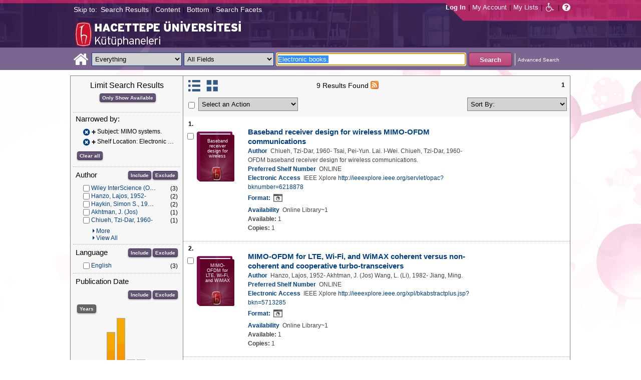

--- FILE ---
content_type: text/html;charset=UTF-8
request_url: https://katalog.hacettepe.edu.tr/client/en_US/default/search/results?qu=Electronic+books.&qf=SUBJECT%09Subject%09MIMO+systems.%09MIMO+systems.&qf=LOCATION%09Shelf+Location%091%3AELEKKUTUPH%09Electronic+Library&ic=true&te=ILS
body_size: 163870
content:
<!DOCTYPE html PUBLIC "-//W3C//DTD XHTML 1.0 Strict//EN" "http://www.w3.org/TR/xhtml1/DTD/xhtml1-strict.dtd"><html xml:lang="en" lang="en" xmlns="http://www.w3.org/1999/xhtml"><head><!-- Master Google Analytics--><script src="/client/assets/5.0.0.9/stack/en_US/core.js" type="text/javascript"></script><script src="/client/assets/5.0.0.9/stack/en_US/CoreSearchStack.js" type="text/javascript"></script><script src="/client/assets/5.0.0.9/stack/en_US/BaseToolbarStack.js" type="text/javascript"></script><script src="/client/assets/5.0.0.9/stack/en_US/SearchTemplateStack.js" type="text/javascript"></script><script src="/client/assets/5.0.0.9/stack/en_US/DetailStack.js" type="text/javascript"></script><script src="/client/assets/5.0.0.9/stack/en_US/SearchDisplayCellStack.js" type="text/javascript"></script><script src="/client/assets/5.0.0.9/stack/en_US/SearchDisplayPanelStack.js" type="text/javascript"></script><script src="/client/assets/5.0.0.9/stack/en_US/HomepageStack.js" type="text/javascript"></script><script src="/client/assets/5.0.0.9/app/components/search/SmsDialog.js" type="text/javascript"></script><script src="/client/assets/5.0.0.9/app/components/search/ViewAllFacets.js" type="text/javascript"></script><script src="/client/assets/5.0.0.9/app/components/search/AddToLists.js" type="text/javascript"></script><script src="/client/assets/5.0.0.9/app/components/search/ResultActions.js" type="text/javascript"></script><script src="/client/assets/5.0.0.9/ctx//client/js/GooglePreview.js" type="text/javascript"></script><script type="text/javascript">
(function(i,s,o,g,r,a,m){i['GoogleAnalyticsObject']=r;i[r]=i[r]||function(){
(i[r].q=i[r].q||[]).push(arguments)},i[r].l=1*new Date();a=s.createElement(o),
m=s.getElementsByTagName(o)[0];a.async=1;a.src=g;m.parentNode.insertBefore(a,m)
})(window,document,'script','//www.google-analytics.com/analytics.js','__gaTracker');
__gaTracker('create', 'UA-72966417-1', 'auto', 'SirsiMaster');
__gaTracker('SirsiMaster.send', 'pageview', {'title': 'Search Results for Electronic books.'});
</script><script type="text/javascript">
__gaTracker('create', 'UA-59937079-1', 'auto');
__gaTracker('send', 'pageview', {'title': 'Search Results for Electronic books.'});
</script><!-- End Google Analytics--><meta content="Apache Tapestry Framework (version 5.3.8)" name="generator"/><meta content="chrome=1" http-equiv="X-UA-Compatible"/><link rel="shortcut icon" href="/client/assets/5.0.0.9/ctx//client/favicon.ico" type="image/vnd.mircrosoft.icon" id="favicon"/><script src="/custom/web/custom.js" type="text/javascript"></script><script async="true" src="https://www.google.com/books/jsapi.js" type="text/javascript"></script><title>Search Results for Electronic books.</title><script type="text/javascript" id="com_sirsi_ent_widgets">

var com_sirsi_ent_widgets = {
  "URLS" : {
    "proxy" : "client/",
    "baseUrl" : "client/en_US/default",
    "clcd" : {
      "clcdInfoUrl" : "/client/en_US/default/search/results.template.widgetsplatform:clcdinfo?qu=Electronic+books.&amp;qf=SUBJECT%09Subject%09MIMO+systems.%09MIMO+systems.&amp;qf=LOCATION%09Shelf+Location%091%3AELEKKUTUPH%09Electronic+Library&amp;ic=true&amp;te=ILS"
    },
    "eRC" : {
      "emailHoldUrl" : "/client/en_US/default/search/results.template.widgetsplatform:emailhold?qu=Electronic+books.&amp;qf=SUBJECT%09Subject%09MIMO+systems.%09MIMO+systems.&amp;qf=LOCATION%09Shelf+Location%091%3AELEKKUTUPH%09Electronic+Library&amp;ic=true&amp;te=ILS",
      "getEResourceUrl" : "/client/en_US/default/search/results.template.widgetsplatform:geteresource?qu=Electronic+books.&amp;qf=SUBJECT%09Subject%09MIMO+systems.%09MIMO+systems.&amp;qf=LOCATION%09Shelf+Location%091%3AELEKKUTUPH%09Electronic+Library&amp;ic=true&amp;te=ILS",
      "accountsUrl" : "/client/en_US/default/search/results.template.widgetsplatform:getaccounts?qu=Electronic+books.&amp;qf=SUBJECT%09Subject%09MIMO+systems.%09MIMO+systems.&amp;qf=LOCATION%09Shelf+Location%091%3AELEKKUTUPH%09Electronic+Library&amp;ic=true&amp;te=ILS",
      "placeHoldUrl" : "/client/en_US/default/search/results.template.widgetsplatform:placehold?qu=Electronic+books.&amp;qf=SUBJECT%09Subject%09MIMO+systems.%09MIMO+systems.&amp;qf=LOCATION%09Shelf+Location%091%3AELEKKUTUPH%09Electronic+Library&amp;ic=true&amp;te=ILS",
      "titleInfoUrl" : "/client/en_US/default/search/results.template.widgetsplatform:gettitlesinfo?qu=Electronic+books.&amp;qf=SUBJECT%09Subject%09MIMO+systems.%09MIMO+systems.&amp;qf=LOCATION%09Shelf+Location%091%3AELEKKUTUPH%09Electronic+Library&amp;ic=true&amp;te=ILS"
    }
  }
};

</script><link type="text/css" rel="stylesheet" href="/client/assets/5.0.0.9/core/default.css"/><link type="text/css" rel="stylesheet" href="/client/assets/5.0.0.9/core/tapestry-console.css"/><link type="text/css" rel="stylesheet" href="/client/assets/5.0.0.9/core/t5-alerts.css"/><link type="text/css" rel="stylesheet" href="/client/assets/5.0.0.9/core/tree.css"/><link type="text/css" rel="stylesheet" href="/client/assets/5.0.0.9/ctx//client/css/jquery-ui-1.8.12.custom.css"/><link type="text/css" rel="stylesheet" href="/client/assets/5.0.0.9/ctx//client/css/jquery-selectable.custom.css"/><link type="text/css" rel="stylesheet" href="/client/assets/5.0.0.9/ctx//client/css/vse/css/Discovery_base.css"/><link type="text/css" rel="stylesheet" href="/client/assets/5.0.0.9/ctx//client/css/format-types.css"/><link type="text/css" rel="stylesheet" href="/client/assets/5.0.0.9/app/components/search/suggest.css"/><link type="text/css" rel="stylesheet" href="/client/assets/5.0.0.9/ctx//client/css/vse/open.css"/></head><body><input value="false" id="fbAvailableHidden" type="hidden"></input><a tabIndex="1" class="ada_hidden_link" id="topOfPage" name="topOfPage"></a><span class="ada_fixed_header"><span class="ada_div_top_wrapper"><div class="ada_div_top" id="adaNav"><span class="ada_text_light">Skip to:</span><!-- t:ada.PageLinks t:id="adaTopLinks" isLight="true" adaLinks="topAdaLinks"/ - Why doesn't this work? --><a class="ada_link_light" tabIndex="2" href="#searchResultsTag">Search Results</a><div class="pipeSeparator-light">|</div><a class="ada_link_light" tabIndex="3" href="#contentTag">Content</a><div class="pipeSeparator-light">|</div><a class="ada_link_light" tabIndex="4" href="#bottomTag">Bottom</a><div class="pipeSeparator-light">|</div><a class="ada_link_light" tabIndex="5" href="#facetsTag">Search Facets</a></div></span></span><div id="ada_header" class="header"><div class="headerWrapper"><div class="header_container" id="header"><div id="mainMenu"><div id="mainMenuContainer"><div id="libInfoContainer"><div class="loginLink"><a tabIndex="6" class="loginLink" onclick="com_sirsi_ent_login.loginFirst();">Log In</a></div><div class="pipeSeparator-light">|</div><div class="menuLink"><a tabIndex="7" onclick="com_sirsi_ent_login.loginFirst('https://katalog.hacettepe.edu.tr/client/en_US/default/search/account?ic=true')" class="loginLink" href="#">My Account</a></div><div class="pipeSeparator-light">|</div><div class="menuLink"><a tabIndex="8" href="/client/en_US/default/search/mylists?ic=true">My Lists</a></div></div><div id="languageSelector" class="menuLink"></div><div class="pipeSeparator-light">|</div><span id="adaModeDiv"><a tabIndex="9" title="Disable Accessibility Mode" class="ada_link" href="/client/en_US/default/search/results.template.header.mainmenu.adamode?qu=Electronic+books.&amp;qf=SUBJECT%09Subject%09MIMO+systems.%09MIMO+systems.&amp;qf=LOCATION%09Shelf+Location%091%3AELEKKUTUPH%09Electronic+Library&amp;ic=true&amp;te=ILS"><i alt="Disable Accessibility Mode" class="fa fa-wheelchair"></i></a></span><div class="pipeSeparator-light">|</div><a tabIndex="10" target="_blank" class="patron_help" id="patronHelp" href="/help/user-help_en_US/index.htm"><i alt="Help" title="Help" class="fa fa-question-circle"></i></a><div title="Security Reminder:" style="display: none;" id="logoutWarning" class="modalBody">Remember to clear the cache and close the browser window.</div></div></div><div id="ada_logo_container" class="logo_container"><span><div class="logoContainer"><p><img src="/client/images/enterprise.png" alt="" /></p></div></span></div></div></div></div><div class="searchBoxWrapper nonmobile" id="searchBoxWrapper"><div id="searchBox"><div id="searchBoxCentered"><div class="basicSearch" id="basicSearch"><div id="searchBoxHomeLink"><a TABINDEX="11" href="/client/en_US/default/?ic=true"><i alt="Home" title="Home" class="fa fa-home"></i></a></div><div id="searchBoxStyleDiv" style=""><div id="searchBoxesWrapper"><form name="limitForm" class="searchBoxSection" onsubmit="javascript:return Tapestry.waitForPage(event);" action="/client/en_US/default/search/results.template.header.searchbox.form?qu=Electronic+books.&amp;qf=SUBJECT%09Subject%09MIMO+systems.%09MIMO+systems.&amp;qf=LOCATION%09Shelf+Location%091%3AELEKKUTUPH%09Electronic+Library&amp;ic=true&amp;te=ILS" method="post" id="form"><div class="t-invisible"><input value="qkrufy0Olp+cpMNyjEcsvztB3ZA=:H4sIAAAAAAAAAK2OMU7DQBBFh0ip0oHgBNCuG9IAAlmKqCyEYkE/Xg/2orV3mR3HpuEonABxiRR03IED0FKlwE6QaEFKN5on/fdePmHcnsNZIGRdRnMKjZVwIlR5i0KqJMyJ1QZnrvu5rKmM5Ox87to6MEwdFwo96pKUoKcg/DhV2jFZk6kMA6k465+o5dKQzQ9TksYf3SwnH/tvqxHsJDDRrhZ29gorEthN7nGBkcW6iFJhUxennRfY2+iTQT/r9bNev4X8+L/51+w0hZA2WWVCMK5evubHd1/P7yOAzrcxXPy5iJ2rAg9Ko6VfWqBt+ukHeAIQOFjj+S++XeMtGAbB+BtS/dWL/wEAAA==" name="t:formdata" type="hidden"></input></div><label for="searchLimitDropDown" class="hidden">Search Limit</label><select onchange="javascript:sboxRstManager.onChange()" title="Select Search Limit" class="dropDown searchLimitDropDown" TABINDEX="12" id="searchLimitDropDown" name="searchLimitDropDown"><option value="">Everything</option><optgroup label="----------"><option value="BEBOOKS">E-Book</option><option value="BSURELI">Journals</option><option value="BBEYTEPE">Beytepe Library</option><option value="BHEALTHSCIENCE">Health Sciences Library</option><option value="BCONSERVATORY">Conservatory Library</option><option value="BLAW">Law Library</option><option value="BSOCIAL">Social Sciences Vocational High School</option><option value="BDVDCOLLECTION">DVD Collection</option><option value="BBILGEKULA">Prof.Dr. Onur Bilge Kula Collection</option></optgroup></select><img id="searchLimitDropDown_icon" class="t-error-icon t-invisible" alt="" src="/client/assets/5.0.0.9/core/spacer.gif"/><label for="roomsRestrictionValues" class="hidden">Rooms Restriction Values</label><select aria-hidden="true" class="hidden" id="roomsRestrictionValues" name="roomsRestrictionValues"><option value="">All Fields</option><option value="false|||TITLE|||Title">Title</option><option value="false|||AUTHOR|||Author">Author</option><option value="false|||SUBJECT|||Subject">Subject</option><option value="false|||ISBN|||ISBN">ISBN</option><option value="false|||ISSN|||ISSN">ISSN</option></select><img id="roomsRestrictionValues_icon" class="t-error-icon t-invisible" alt="" src="/client/assets/5.0.0.9/core/spacer.gif"/></form><div class="hidden" id="rTabIndex">13</div><div class="searchBoxSection t-zone" id="restrictionZone"><form name="selectForm" onsubmit="javascript:return Tapestry.waitForPage(event);" action="/client/en_US/default/search/results.template.header.searchbox.form_0?qu=Electronic+books.&amp;qf=SUBJECT%09Subject%09MIMO+systems.%09MIMO+systems.&amp;qf=LOCATION%09Shelf+Location%091%3AELEKKUTUPH%09Electronic+Library&amp;ic=true&amp;te=ILS" method="post" id="form_0"><div class="t-invisible"><input value="zdWO09eJU/YgHFrh2xUOpHA8y/E=:H4sIAAAAAAAAAK2OMUoEQRBF2wWjzRRvoGlP4iYqwsJitIg4eIDq7nKmpaerqapxx8t4AvESG5h5Bw9gamRgi4mpYPr/57/39G52N+fmTBDY9801yphUThSHkkDR9ggB2f7UjibLKMrRa6QcmEqgTRY2C+LOQgHfo1Uo35uHhfXEmKKzDgTt0tUQvF5ETOGwRR3L0c12/nbw8jkzO2sz95SVKV3CgGr21ndwD02C3DVtBebudCpq9n/hVxW/qvh/0F/+Vf+KyaNIO7ohitSz7XM4vv14fJ0ZM5UvxmVt3VUBAAA=" name="t:formdata" type="hidden"></input></div><label for="restrictionDropDown" class="hidden">Search Field</label><select onchange="javascript:sboxRstManager.onRestrictionChange(this.value);" title="Select Search Field" class="dropDown restrictionDropDown" id="restrictionDropDown" name="restrictionDropDown"><option value="_PLACEHOLDER_">All Fields</option></select><img id="restrictionDropDown_icon" class="t-error-icon t-invisible" alt="" src="/client/assets/5.0.0.9/core/spacer.gif"/></form></div><form name="searchForm" class="searchBoxSection" onsubmit="javascript:return Tapestry.waitForPage(event);" action="/client/en_US/default/search/results.template.header.searchbox.searchform?qu=Electronic+books.&amp;qf=SUBJECT%09Subject%09MIMO+systems.%09MIMO+systems.&amp;qf=LOCATION%09Shelf+Location%091%3AELEKKUTUPH%09Electronic+Library&amp;ic=true&amp;te=ILS" method="post" id="searchForm"><div class="t-invisible"><input value="ApIAeNXpwvna2JIw0nN8/Th8Y28=:H4sIAAAAAAAAAKWSv0oDQRDGJ4GAGAsRLOy1EdkU5hRNYxQEIYh4aL+3N15W9m4vu3NJbKx8CRufQKz0CVLY+Q4+gI2FlYX3J4J/QC6m2/1m5pvfwHf7ArXBBjQtciO6jWO0iSK7TRjGihOyLnIfDSvKnh4y4iZA6nOVoDXgaBMwHnPRxbQSoyVz4TChDSrpMY9bZG0vFbmgfYnKX3aRknjlZFR/Xnx8r0KlA3WhIzJaHfIQCRY657zPG4pHQcMlI6OgNYwJ6sXa02ztFLjtSXGPjBZorZt4obRW6mh05zfP3m6eqgDDeODAemkSJUM5BunBJQDBbC4VN/3PKTOqDVqwVXrWZDdLQekp31jmvxQKomlcC641WC3t0PsEqfQmmytWbYJTemT8Soh0lGZi589MCB3GOsKILMtDQL8jce2+Lj3cX+1VodqBGaFk2n3gZ1xZulFhmApZunMpS/NcgbCbI/z4fgD3Slr5kQMAAA==" name="t:formdata" type="hidden"></input></div><label for="targetValue" class="hidden">Target Value</label><input class="hidden targetValue" value="ILS:DIRECT" id="targetValue" name="targetValue" type="text"></input><img id="targetValue_icon" class="t-error-icon t-invisible" alt="" src="/client/assets/5.0.0.9/core/spacer.gif"/><label for="limitValue" class="hidden">Limit Value</label><input class="hidden limitValue" value="" id="limitValue" name="limitValue" type="text"></input><img id="limitValue_icon" class="t-error-icon t-invisible" alt="" src="/client/assets/5.0.0.9/core/spacer.gif"/><label for="restrictionValue" class="hidden">Restriction Value</label><input class="hidden restrictionValue" value="" id="restrictionValue" name="restrictionValue" type="text"></input><img id="restrictionValue_icon" class="t-error-icon t-invisible" alt="" src="/client/assets/5.0.0.9/core/spacer.gif"/><div id="dropDown" class="dropDownHidden"></div><div class="normalSearchBoxDiv" id="searchField"><label for="q" class="hidden">Search For:</label><input size="100" autocomplete="off" maxlength="256" accessKey="s" title="Search For:" TABINDEX="14" value="Electronic books." id="q" name="q" type="text"></input><img id="q_icon" class="t-error-icon t-invisible" alt="" src="/client/assets/5.0.0.9/core/spacer.gif"/></div><div id="buttonsWrapper"><input title="Search" class="button" value="Search" TABINDEX="15" id="searchButton" name="searchButton" type="submit"></input></div></form></div><div id="searchBoxAdvancedLink"><a title="Advanced Search" TABINDEX="16" href="/client/en_US/default/search/advanced?ic=true">Advanced Search</a></div></div></div></div></div></div><div class="quicksearchWrapper" id="quicksearchWrapper"><div class="quicksearchBar" id="quicksearchBar"></div></div><a tabIndex="17" class="ada_hidden_link" id="contentTag" name="content"></a><div id="content" class="nonmobile ada-mode"><div class="emailModalDialogContainer" id="emailModalDialogContainer"><div class="tblHtIE9Fix t-zone" id="emailModalDialogZone"></div></div><div class="tblHtIE9Fix t-zone" id="smsModalDialogZone"></div><div class="searchView" id="searchViewDISCOVERY_ALL"><div class="searchResults_wrapper"><div class="searchLimitsColumn"><a tabIndex="18" class="ada_hidden_link" id="facetsTag" name="facets"></a><!-- Mobile results will be handled inside ResultsToolbarMobile --><div class="limitcolumn_wrapper" id="limitcolumn_wrapper"><span class="limitcolumn_title" id="limitcolumn_title">Limit Search Results</span><div class="limitcolumn_availability" id="limitcolumn_availability"><form onsubmit="javascript:return Tapestry.waitForPage(event);" action="/client/en_US/default/search/results.displaypanel.limitcolumn.onlyavailableform/qu$003dElectronic$002bbooks.$0026qf$003dSUBJECT$002509Subject$002509MIMO$002bsystems.$002509MIMO$002bsystems.$0026qf$003dLOCATION$002509Shelf$002bLocation$0025091$00253AELEKKUTUPH$002509Electronic$002bLibrary$0026ic$003dtrue$0026te$003dILS$0026av$003d0?qu=Electronic+books.&amp;qf=SUBJECT%09Subject%09MIMO+systems.%09MIMO+systems.&amp;qf=LOCATION%09Shelf+Location%091%3AELEKKUTUPH%09Electronic+Library&amp;ic=true&amp;te=ILS" method="post" id="onlyAvailableForm"><div class="t-invisible"><input value="+x3kqIkM6QuL2luo0WXbqvgttQg=:H4sIAAAAAAAAAEWOO6oCQRBFS0EQzMzMjXsEMdFEMBIGEWcBUrbF2FL9savHT2LkJtyDoS7LxBU4+IIX3XvgXLiPN7ROA1BCGPUuW5FUnGS8NRIYLwEdsWJjTdKeK+uUVJsaJMLUx1JhQL0jlTCQpHgZKe0jsdnUaYN35JKo4rfoL6PXJPIjEePdvfj0Xs/brAnNHNqaTW3Ptwm6+R6PmDG6MitSNK6c5NAhJlsLC7R0gCs0ziFB++/MevhfB19baFgi0AAAAA==" name="t:formdata" type="hidden"></input></div><input title="Show only materials which are available in search results." class="button btn-available" value="Only Show Available" id="submit_3" name="submit_0" type="submit"></input></form></div><div class="clear"></div><div id="breadCrumbsContainer"><div id="breadCrumbs" class="breadCrumbs"><div class="facetTitle">
Narrowed by:
</div><div class="clear"></div><dt class="crumb"><dl class="facetCrumb"><a href="/client/en_US/default/search/results.displaypanel.limitcolumn.removecrumb?qu=Electronic+books.&amp;qf=LOCATION%09Shelf+Location%091%3AELEKKUTUPH%09Electronic+Library&amp;ic=true&amp;te=ILS"><i title="Subject:
 MIMO systems.
" alt="Delete search term MIMO systems." class="fa fa-times-circle"></i></a><div title="+Subject: MIMO systems." class="crumbText"><span class="crumbFieldInclusion">+</span><div class="crumbFieldAndCaption ellipsis"> Subject: MIMO systems.</div></div><div class="clear"></div></dl><dl class="facetCrumb"><a href="/client/en_US/default/search/results.displaypanel.limitcolumn.removecrumb?qu=Electronic+books.&amp;qf=SUBJECT%09Subject%09MIMO+systems.%09MIMO+systems.&amp;ic=true&amp;te=ILS"><i title="Shelf Location:
 Electronic Library
" alt="Delete search term Electronic Library" class="fa fa-times-circle"></i></a><div title="+Shelf Location: Electronic Library" class="crumbText"><span class="crumbFieldInclusion">+</span><div class="crumbFieldAndCaption ellipsis"> Shelf Location: Electronic Library</div></div><div class="clear"></div></dl></dt><div class="clear"></div><div id="clearAllCrumbs" class="clearAllCrumbs"><form onsubmit="javascript:return Tapestry.waitForPage(event);" action="/client/en_US/default/search/results.displaypanel.limitcolumn.clearallcrumbsform/qu$003dElectronic$002bbooks.$0026ic$003dtrue$0026te$003dILS?qu=Electronic+books.&amp;qf=SUBJECT%09Subject%09MIMO+systems.%09MIMO+systems.&amp;qf=LOCATION%09Shelf+Location%091%3AELEKKUTUPH%09Electronic+Library&amp;ic=true&amp;te=ILS" method="post" id="clearAllCrumbsForm"><div class="t-invisible"><input value="aTuJiOFFlJTHefH2Ru8K2bUJhkY=:H4sIAAAAAAAAAEWOO6oCQRBFS0EQzF72cuMeFUw0eWAkDCLOAqRsi7Gl+mNXj5/EyE24B0NdlokrcBDhRfceOBfu7QmtwwB6Qhj1JluQVJxktDYSGE8BHbFiY03SnivrlFSrGpZ9ifDnY6kwoN6QShhIUjwNlfaR2KzqtME7cklU8dl059FrEvmQiPHuWrx+H/fLpAnNHNqaTW1P1wl+8i3uMWN0ZVakaFw5zqFDTLYWZmhpB2doHEOC9vfO8L/233XS3gvSAAAA" name="t:formdata" type="hidden"></input></div><input title="Clear all" class="button" value="Clear all" id="submit_5" name="submit_1" type="submit"></input></form></div><div class="clear"></div></div></div><div class="clear"></div><div volatile="true" class="facet"><form id="facetFormAUTHOR"><div class="facetTitleRow"><div class="facetTitle">
Author
</div><div class="limitcolumn_button"><button onclick="doFacets('AUTHOR',  'Author', 'Inclusion', 'Graph', 'true')" title="Include in search results" class="button" value="Include" name="Include" type="button">
Include
</button><button onclick="doFacets('AUTHOR', 'Author', 'Exclusion', 'Graph', 'true')" title="Exclude from search results" class="button" value="Exclude" name="Exclude" type="button">
Exclude
</button></div><div class="clear"></div></div><div id="facetAUTHOR"><div volatile="true" class="navigator shown facetItem"><div class="navigatorCheckBox"><input title="Wiley InterScience (Online service)" value="Wiley InterScience (Online service)@@NAVDELIM@@Wiley InterScience (Online service)" class="checkbox" type="checkbox"></input></div><span title="Wiley InterScience (Online service)" class="navigatorName"><a title="Wiley InterScience (Online service)" href="/client/en_US/default/search/results.displaypanel.limitcolumn.navigatorclick?qu=Electronic+books.&amp;qf=SUBJECT%09Subject%09MIMO+systems.%09MIMO+systems.&amp;qf=LOCATION%09Shelf+Location%091%3AELEKKUTUPH%09Electronic+Library&amp;qf=AUTHOR%09Author%09Wiley+InterScience+%28Online+service%29%09Wiley+InterScience+%28Online+service%29&amp;ic=true&amp;te=ILS">
Wiley InterScience (Online service)
</a></span><div class="navigatorCount">
(3)
</div><div class="clear"></div></div><div volatile="true" class="navigator shown facetItem"><div class="navigatorCheckBox"><input title="Hanzo, Lajos, 1952-" value="Hanzo, Lajos, 1952-@@NAVDELIM@@Hanzo, Lajos, 1952-" class="checkbox" type="checkbox"></input></div><span title="Hanzo, Lajos, 1952-" class="navigatorName"><a title="Hanzo, Lajos, 1952-" href="/client/en_US/default/search/results.displaypanel.limitcolumn.navigatorclick?qu=Electronic+books.&amp;qf=SUBJECT%09Subject%09MIMO+systems.%09MIMO+systems.&amp;qf=LOCATION%09Shelf+Location%091%3AELEKKUTUPH%09Electronic+Library&amp;qf=AUTHOR%09Author%09Hanzo%2C+Lajos%2C+1952-%09Hanzo%2C+Lajos%2C+1952-&amp;ic=true&amp;te=ILS">
Hanzo, Lajos, 1952-
</a></span><div class="navigatorCount">
(2)
</div><div class="clear"></div></div><div volatile="true" class="navigator shown facetItem"><div class="navigatorCheckBox"><input title="Haykin, Simon S., 1931-" value="Haykin, Simon S., 1931-@@NAVDELIM@@Haykin, Simon S., 1931-" class="checkbox" type="checkbox"></input></div><span title="Haykin, Simon S., 1931-" class="navigatorName"><a title="Haykin, Simon S., 1931-" href="/client/en_US/default/search/results.displaypanel.limitcolumn.navigatorclick?qu=Electronic+books.&amp;qf=SUBJECT%09Subject%09MIMO+systems.%09MIMO+systems.&amp;qf=LOCATION%09Shelf+Location%091%3AELEKKUTUPH%09Electronic+Library&amp;qf=AUTHOR%09Author%09Haykin%2C+Simon+S.%2C+1931-%09Haykin%2C+Simon+S.%2C+1931-&amp;ic=true&amp;te=ILS">
Haykin, Simon S., 1931-
</a></span><div class="navigatorCount">
(2)
</div><div class="clear"></div></div><div volatile="true" class="navigator shown facetItem"><div class="navigatorCheckBox"><input title="Akhtman, J. (Jos)" value="Akhtman, J. (Jos)@@NAVDELIM@@Akhtman, J. (Jos)" class="checkbox" type="checkbox"></input></div><span title="Akhtman, J. (Jos)" class="navigatorName"><a title="Akhtman, J. (Jos)" href="/client/en_US/default/search/results.displaypanel.limitcolumn.navigatorclick?qu=Electronic+books.&amp;qf=SUBJECT%09Subject%09MIMO+systems.%09MIMO+systems.&amp;qf=LOCATION%09Shelf+Location%091%3AELEKKUTUPH%09Electronic+Library&amp;qf=AUTHOR%09Author%09Akhtman%2C+J.+%28Jos%29%09Akhtman%2C+J.+%28Jos%29&amp;ic=true&amp;te=ILS">
Akhtman, J. (Jos)
</a></span><div class="navigatorCount">
(1)
</div><div class="clear"></div></div><div volatile="true" class="navigator shown facetItem"><div class="navigatorCheckBox"><input title="Chiueh, Tzi-Dar, 1960-" value="Chiueh, Tzi-Dar, 1960-@@NAVDELIM@@Chiueh, Tzi-Dar, 1960-" class="checkbox" type="checkbox"></input></div><span title="Chiueh, Tzi-Dar, 1960-" class="navigatorName"><a title="Chiueh, Tzi-Dar, 1960-" href="/client/en_US/default/search/results.displaypanel.limitcolumn.navigatorclick?qu=Electronic+books.&amp;qf=SUBJECT%09Subject%09MIMO+systems.%09MIMO+systems.&amp;qf=LOCATION%09Shelf+Location%091%3AELEKKUTUPH%09Electronic+Library&amp;qf=AUTHOR%09Author%09Chiueh%2C+Tzi-Dar%2C+1960-%09Chiueh%2C+Tzi-Dar%2C+1960-&amp;ic=true&amp;te=ILS">
Chiueh, Tzi-Dar, 1960-
</a></span><div class="navigatorCount">
(1)
</div><div class="clear"></div></div><div volatile="true" class="navigator hidden facetItem"><div class="navigatorCheckBox"><input title="Chiueh, Tzi-Dar, 1960- OFDM baseband receiver design for wireless communications." value="Chiueh, Tzi-Dar, 1960- OFDM baseband receiver design for wireless communications.@@NAVDELIM@@Chiueh, Tzi-Dar, 1960- OFDM baseband receiver design for wireless communications." class="checkbox" type="checkbox"></input></div><span title="Chiueh, Tzi-Dar, 1960- OFDM baseband receiver design for wireless communications." class="navigatorName"><a title="Chiueh, Tzi-Dar, 1960- OFDM baseband receiver design for wireless communications." href="/client/en_US/default/search/results.displaypanel.limitcolumn.navigatorclick?qu=Electronic+books.&amp;qf=SUBJECT%09Subject%09MIMO+systems.%09MIMO+systems.&amp;qf=LOCATION%09Shelf+Location%091%3AELEKKUTUPH%09Electronic+Library&amp;qf=AUTHOR%09Author%09Chiueh%2C+Tzi-Dar%2C+1960-+OFDM+baseband+receiver+design+for+wireless+communications.%09Chiueh%2C+Tzi-Dar%2C+1960-+OFDM+baseband+receiver+design+for+wireless+communications.&amp;ic=true&amp;te=ILS">
Chiueh, Tzi-Dar, 1960- OFDM baseband receiver design for wireless communications.
</a></span><div class="navigatorCount">
(1)
</div><div class="clear"></div></div><div volatile="true" class="navigator hidden facetItem"><div class="navigatorCheckBox"><input title="Cho, Yong Soo." value="Cho, Yong Soo.@@NAVDELIM@@Cho, Yong Soo." class="checkbox" type="checkbox"></input></div><span title="Cho, Yong Soo." class="navigatorName"><a title="Cho, Yong Soo." href="/client/en_US/default/search/results.displaypanel.limitcolumn.navigatorclick?qu=Electronic+books.&amp;qf=SUBJECT%09Subject%09MIMO+systems.%09MIMO+systems.&amp;qf=LOCATION%09Shelf+Location%091%3AELEKKUTUPH%09Electronic+Library&amp;qf=AUTHOR%09Author%09Cho%2C+Yong+Soo.%09Cho%2C+Yong+Soo.&amp;ic=true&amp;te=ILS">
Cho, Yong Soo.
</a></span><div class="navigatorCount">
(1)
</div><div class="clear"></div></div><div volatile="true" class="navigator hidden facetItem"><div class="navigatorCheckBox"><input title="Costa, Nelson, 1975-" value="Costa, Nelson, 1975-@@NAVDELIM@@Costa, Nelson, 1975-" class="checkbox" type="checkbox"></input></div><span title="Costa, Nelson, 1975-" class="navigatorName"><a title="Costa, Nelson, 1975-" href="/client/en_US/default/search/results.displaypanel.limitcolumn.navigatorclick?qu=Electronic+books.&amp;qf=SUBJECT%09Subject%09MIMO+systems.%09MIMO+systems.&amp;qf=LOCATION%09Shelf+Location%091%3AELEKKUTUPH%09Electronic+Library&amp;qf=AUTHOR%09Author%09Costa%2C+Nelson%2C+1975-%09Costa%2C+Nelson%2C+1975-&amp;ic=true&amp;te=ILS">
Costa, Nelson, 1975-
</a></span><div class="navigatorCount">
(1)
</div><div class="clear"></div></div><div volatile="true" class="navigator hidden facetItem"><div class="navigatorCheckBox"><input title="Dohler, Mischa." value="Dohler, Mischa.@@NAVDELIM@@Dohler, Mischa." class="checkbox" type="checkbox"></input></div><span title="Dohler, Mischa." class="navigatorName"><a title="Dohler, Mischa." href="/client/en_US/default/search/results.displaypanel.limitcolumn.navigatorclick?qu=Electronic+books.&amp;qf=SUBJECT%09Subject%09MIMO+systems.%09MIMO+systems.&amp;qf=LOCATION%09Shelf+Location%091%3AELEKKUTUPH%09Electronic+Library&amp;qf=AUTHOR%09Author%09Dohler%2C+Mischa.%09Dohler%2C+Mischa.&amp;ic=true&amp;te=ILS">
Dohler, Mischa.
</a></span><div class="navigatorCount">
(1)
</div><div class="clear"></div></div><div volatile="true" class="navigator hidden facetItem"><div class="navigatorCheckBox"><input title="Jiang, Ming." value="Jiang, Ming.@@NAVDELIM@@Jiang, Ming." class="checkbox" type="checkbox"></input></div><span title="Jiang, Ming." class="navigatorName"><a title="Jiang, Ming." href="/client/en_US/default/search/results.displaypanel.limitcolumn.navigatorclick?qu=Electronic+books.&amp;qf=SUBJECT%09Subject%09MIMO+systems.%09MIMO+systems.&amp;qf=LOCATION%09Shelf+Location%091%3AELEKKUTUPH%09Electronic+Library&amp;qf=AUTHOR%09Author%09Jiang%2C+Ming.%09Jiang%2C+Ming.&amp;ic=true&amp;te=ILS">
Jiang, Ming.
</a></span><div class="navigatorCount">
(1)
</div><div class="clear"></div></div><div volatile="true" class="navigator hidden facetItem"><div class="navigatorCheckBox"><input title="Kaiser, Thomas, Prof. Dr.-Ing." value="Kaiser, Thomas, Prof. Dr.-Ing.@@NAVDELIM@@Kaiser, Thomas, Prof. Dr.-Ing." class="checkbox" type="checkbox"></input></div><span title="Kaiser, Thomas, Prof. Dr.-Ing." class="navigatorName"><a title="Kaiser, Thomas, Prof. Dr.-Ing." href="/client/en_US/default/search/results.displaypanel.limitcolumn.navigatorclick?qu=Electronic+books.&amp;qf=SUBJECT%09Subject%09MIMO+systems.%09MIMO+systems.&amp;qf=LOCATION%09Shelf+Location%091%3AELEKKUTUPH%09Electronic+Library&amp;qf=AUTHOR%09Author%09Kaiser%2C+Thomas%2C+Prof.+Dr.-Ing.%09Kaiser%2C+Thomas%2C+Prof.+Dr.-Ing.&amp;ic=true&amp;te=ILS">
Kaiser, Thomas, Prof. Dr.-Ing.
</a></span><div class="navigatorCount">
(1)
</div><div class="clear"></div></div><div volatile="true" class="navigator hidden facetItem"><div class="navigatorCheckBox"><input title="Lai. I-Wei." value="Lai. I-Wei.@@NAVDELIM@@Lai. I-Wei." class="checkbox" type="checkbox"></input></div><span title="Lai. I-Wei." class="navigatorName"><a title="Lai. I-Wei." href="/client/en_US/default/search/results.displaypanel.limitcolumn.navigatorclick?qu=Electronic+books.&amp;qf=SUBJECT%09Subject%09MIMO+systems.%09MIMO+systems.&amp;qf=LOCATION%09Shelf+Location%091%3AELEKKUTUPH%09Electronic+Library&amp;qf=AUTHOR%09Author%09Lai.+I-Wei.%09Lai.+I-Wei.&amp;ic=true&amp;te=ILS">
Lai. I-Wei.
</a></span><div class="navigatorCount">
(1)
</div><div class="clear"></div></div><div volatile="true" class="navigator hidden facetItem"><div class="navigatorCheckBox"><input title="Li, Jian, Ph. D., 1965-" value="Li, Jian, Ph. D., 1965-@@NAVDELIM@@Li, Jian, Ph. D., 1965-" class="checkbox" type="checkbox"></input></div><span title="Li, Jian, Ph. D., 1965-" class="navigatorName"><a title="Li, Jian, Ph. D., 1965-" href="/client/en_US/default/search/results.displaypanel.limitcolumn.navigatorclick?qu=Electronic+books.&amp;qf=SUBJECT%09Subject%09MIMO+systems.%09MIMO+systems.&amp;qf=LOCATION%09Shelf+Location%091%3AELEKKUTUPH%09Electronic+Library&amp;qf=AUTHOR%09Author%09Li%2C+Jian%2C+Ph.+D.%2C+1965-%09Li%2C+Jian%2C+Ph.+D.%2C+1965-&amp;ic=true&amp;te=ILS">
Li, Jian, Ph. D., 1965-
</a></span><div class="navigatorCount">
(1)
</div><div class="clear"></div></div><div volatile="true" class="navigator hidden facetItem"><div class="navigatorCheckBox"><input title="Li, Yonghui, 1975-" value="Li, Yonghui, 1975-@@NAVDELIM@@Li, Yonghui, 1975-" class="checkbox" type="checkbox"></input></div><span title="Li, Yonghui, 1975-" class="navigatorName"><a title="Li, Yonghui, 1975-" href="/client/en_US/default/search/results.displaypanel.limitcolumn.navigatorclick?qu=Electronic+books.&amp;qf=SUBJECT%09Subject%09MIMO+systems.%09MIMO+systems.&amp;qf=LOCATION%09Shelf+Location%091%3AELEKKUTUPH%09Electronic+Library&amp;qf=AUTHOR%09Author%09Li%2C+Yonghui%2C+1975-%09Li%2C+Yonghui%2C+1975-&amp;ic=true&amp;te=ILS">
Li, Yonghui, 1975-
</a></span><div class="navigatorCount">
(1)
</div><div class="clear"></div></div><div volatile="true" class="navigator hidden facetItem"><div class="navigatorCheckBox"><input title="Sellathurai, Mathini, 1968-" value="Sellathurai, Mathini, 1968-@@NAVDELIM@@Sellathurai, Mathini, 1968-" class="checkbox" type="checkbox"></input></div><span title="Sellathurai, Mathini, 1968-" class="navigatorName"><a title="Sellathurai, Mathini, 1968-" href="/client/en_US/default/search/results.displaypanel.limitcolumn.navigatorclick?qu=Electronic+books.&amp;qf=SUBJECT%09Subject%09MIMO+systems.%09MIMO+systems.&amp;qf=LOCATION%09Shelf+Location%091%3AELEKKUTUPH%09Electronic+Library&amp;qf=AUTHOR%09Author%09Sellathurai%2C+Mathini%2C+1968-%09Sellathurai%2C+Mathini%2C+1968-&amp;ic=true&amp;te=ILS">
Sellathurai, Mathini, 1968-
</a></span><div class="navigatorCount">
(1)
</div><div class="clear"></div></div><div volatile="true" class="navigator hidden facetItem"><div class="navigatorCheckBox"><input title="Stoica, Petre." value="Stoica, Petre.@@NAVDELIM@@Stoica, Petre." class="checkbox" type="checkbox"></input></div><span title="Stoica, Petre." class="navigatorName"><a title="Stoica, Petre." href="/client/en_US/default/search/results.displaypanel.limitcolumn.navigatorclick?qu=Electronic+books.&amp;qf=SUBJECT%09Subject%09MIMO+systems.%09MIMO+systems.&amp;qf=LOCATION%09Shelf+Location%091%3AELEKKUTUPH%09Electronic+Library&amp;qf=AUTHOR%09Author%09Stoica%2C+Petre.%09Stoica%2C+Petre.&amp;ic=true&amp;te=ILS">
Stoica, Petre.
</a></span><div class="navigatorCount">
(1)
</div><div class="clear"></div></div><div volatile="true" class="navigator hidden facetItem"><div class="navigatorCheckBox"><input title="Tsai, Pei-Yun." value="Tsai, Pei-Yun.@@NAVDELIM@@Tsai, Pei-Yun." class="checkbox" type="checkbox"></input></div><span title="Tsai, Pei-Yun." class="navigatorName"><a title="Tsai, Pei-Yun." href="/client/en_US/default/search/results.displaypanel.limitcolumn.navigatorclick?qu=Electronic+books.&amp;qf=SUBJECT%09Subject%09MIMO+systems.%09MIMO+systems.&amp;qf=LOCATION%09Shelf+Location%091%3AELEKKUTUPH%09Electronic+Library&amp;qf=AUTHOR%09Author%09Tsai%2C+Pei-Yun.%09Tsai%2C+Pei-Yun.&amp;ic=true&amp;te=ILS">
Tsai, Pei-Yun.
</a></span><div class="navigatorCount">
(1)
</div><div class="clear"></div></div><div volatile="true" class="navigator hidden facetItem"><div class="navigatorCheckBox"><input title="Wang, L. (Li), 1982-" value="Wang, L. (Li), 1982-@@NAVDELIM@@Wang, L. (Li), 1982-" class="checkbox" type="checkbox"></input></div><span title="Wang, L. (Li), 1982-" class="navigatorName"><a title="Wang, L. (Li), 1982-" href="/client/en_US/default/search/results.displaypanel.limitcolumn.navigatorclick?qu=Electronic+books.&amp;qf=SUBJECT%09Subject%09MIMO+systems.%09MIMO+systems.&amp;qf=LOCATION%09Shelf+Location%091%3AELEKKUTUPH%09Electronic+Library&amp;qf=AUTHOR%09Author%09Wang%2C+L.+%28Li%29%2C+1982-%09Wang%2C+L.+%28Li%29%2C+1982-&amp;ic=true&amp;te=ILS">
Wang, L. (Li), 1982-
</a></span><div class="navigatorCount">
(1)
</div><div class="clear"></div></div><div volatile="true" class="navigator hidden facetItem"><div class="navigatorCheckBox"><input title="Zheng, Feng, 1962-" value="Zheng, Feng, 1962-@@NAVDELIM@@Zheng, Feng, 1962-" class="checkbox" type="checkbox"></input></div><span title="Zheng, Feng, 1962-" class="navigatorName"><a title="Zheng, Feng, 1962-" href="/client/en_US/default/search/results.displaypanel.limitcolumn.navigatorclick?qu=Electronic+books.&amp;qf=SUBJECT%09Subject%09MIMO+systems.%09MIMO+systems.&amp;qf=LOCATION%09Shelf+Location%091%3AELEKKUTUPH%09Electronic+Library&amp;qf=AUTHOR%09Author%09Zheng%2C+Feng%2C+1962-%09Zheng%2C+Feng%2C+1962-&amp;ic=true&amp;te=ILS">
Zheng, Feng, 1962-
</a></span><div class="navigatorCount">
(1)
</div><div class="clear"></div></div></div><div class="moreNavigators"><div onclick="moreNavigators('AUTHOR')" class="shown" id="moreAUTHOR"><i class="fa fa-caret-right"></i><a id="moreLinkAUTHOR" href="javascript:;">More</a></div><div class="clear"></div><div onclick="allNavigators('AUTHOR', 'Author', 'true', 'https://katalog.hacettepe.edu.tr/client/en_US/default/search/results.displaypanel.limitcolumn:getfacetinfo?qu=Electronic+books.&amp;qf=SUBJECT%09Subject%09MIMO+systems.%09MIMO+systems.&amp;qf=LOCATION%09Shelf+Location%091%3AELEKKUTUPH%09Electronic+Library&amp;ic=true&amp;te=ILS')" class="shown" id="allAUTHOR"><i class="fa fa-caret-right"></i><a id="allLinkAUTHOR" href="javascript:;">View All</a></div></div><div class="fewerNavigators"><div onclick="fewerNavigators('AUTHOR')" class="hidden" id="fewerAUTHOR"><i class="fa fa-caret-right"></i><a id="fewerLinkAUTHOR" href="javascript:;">Fewer</a></div><div class="clear"></div><div onclick="collapseNavigators('AUTHOR')" class="hidden" id="collapseAUTHOR"><i class="fa fa-caret-right"></i><a id="collapseLinkAUTHOR" href="javascript:;">Collapse All</a></div></div></form><div class="clear"></div></div><div volatile="true" class="facet"><form id="facetFormLANGUAGE"><div class="facetTitleRow"><div class="facetTitle">
Language
</div><div class="limitcolumn_button"><button onclick="doFacets('LANGUAGE',  'Language', 'Inclusion', 'Graph', 'true')" title="Include in search results" class="button" value="Include" name="Include" type="button">
Include
</button><button onclick="doFacets('LANGUAGE', 'Language', 'Exclusion', 'Graph', 'true')" title="Exclude from search results" class="button" value="Exclude" name="Exclude" type="button">
Exclude
</button></div><div class="clear"></div></div><div id="facetLANGUAGE"><div volatile="true" class="navigator shown facetItem"><div class="navigatorCheckBox"><input title="English" value="ENG@@NAVDELIM@@English" class="checkbox" type="checkbox"></input></div><span title="English" class="navigatorName"><a title="English" href="/client/en_US/default/search/results.displaypanel.limitcolumn.navigatorclick?qu=Electronic+books.&amp;qf=SUBJECT%09Subject%09MIMO+systems.%09MIMO+systems.&amp;qf=LOCATION%09Shelf+Location%091%3AELEKKUTUPH%09Electronic+Library&amp;qf=LANGUAGE%09Language%09ENG%09English&amp;ic=true&amp;te=ILS">
English
</a></span><div class="navigatorCount">
(3)
</div><div class="clear"></div></div></div></form><div class="clear"></div></div><div volatile="true" class="facet"><form id="facetFormPUBDATE"><div class="facetTitleRow"><div class="facetTitle">
Publication Date
</div><div class="limitcolumn_button"><button onclick="doFacets('PUBDATE',  'Publication Date', 'Inclusion', 'Graph', 'true')" title="Include in search results" class="button" value="Include" name="Include" type="button">
Include
</button><button onclick="doFacets('PUBDATE', 'Publication Date', 'Exclusion', 'Graph', 'true')" title="Exclude from search results" class="button" value="Exclude" name="Exclude" type="button">
Exclude
</button></div><div class="clear"></div></div><div class="clear"><input onclick="changePubFacet('Years', 'Graph')" value="Years" class="button" type="button" id="pub_date_btn"></input></div><div id="limitcolumn_pub_graph"><div id="graph_wrapper"><div id="graph"></div></div><div id="slider"></div><input title="From Publication Year" class="pub_date_textbox" onfocus="pubDateTextFocus(this)" onblur="pubDateTextBlur(this)" maxlength="4" size="7" id="pub_date_from" type="text"></input>
-
<input title="To Publication Year" class="pub_date_textbox" onfocus="pubDateTextFocus(this)" onblur="pubDateTextBlur(this)" maxlength="4" size="7" id="pub_date_to" type="text"></input></div><span id="limitcolumn_pub_chkbox"><div id="facetPUBDATE"><div volatile="true" class="navigator shown facetItem"><div class="navigatorCheckBox"><input title="2010" value="2010@@NAVDELIM@@2010" class="checkbox" type="checkbox"></input></div><span title="2010" class="navigatorName"><a title="2010" href="/client/en_US/default/search/results.displaypanel.limitcolumn.navigatorclick?qu=Electronic+books.&amp;qf=SUBJECT%09Subject%09MIMO+systems.%09MIMO+systems.&amp;qf=LOCATION%09Shelf+Location%091%3AELEKKUTUPH%09Electronic+Library&amp;qf=PUBDATE%09Publication+Date%092010%092010&amp;ic=true&amp;te=ILS">
2010
</a></span><div class="navigatorCount">
(4)
</div><div class="clear"></div></div><div volatile="true" class="navigator shown facetItem"><div class="navigatorCheckBox"><input title="2009" value="2009@@NAVDELIM@@2009" class="checkbox" type="checkbox"></input></div><span title="2009" class="navigatorName"><a title="2009" href="/client/en_US/default/search/results.displaypanel.limitcolumn.navigatorclick?qu=Electronic+books.&amp;qf=SUBJECT%09Subject%09MIMO+systems.%09MIMO+systems.&amp;qf=LOCATION%09Shelf+Location%091%3AELEKKUTUPH%09Electronic+Library&amp;qf=PUBDATE%09Publication+Date%092009%092009&amp;ic=true&amp;te=ILS">
2009
</a></span><div class="navigatorCount">
(3)
</div><div class="clear"></div></div><div volatile="true" class="navigator shown facetItem"><div class="navigatorCheckBox"><input title="2011" value="2011@@NAVDELIM@@2011" class="checkbox" type="checkbox"></input></div><span title="2011" class="navigatorName"><a title="2011" href="/client/en_US/default/search/results.displaypanel.limitcolumn.navigatorclick?qu=Electronic+books.&amp;qf=SUBJECT%09Subject%09MIMO+systems.%09MIMO+systems.&amp;qf=LOCATION%09Shelf+Location%091%3AELEKKUTUPH%09Electronic+Library&amp;qf=PUBDATE%09Publication+Date%092011%092011&amp;ic=true&amp;te=ILS">
2011
</a></span><div class="navigatorCount">
(1)
</div><div class="clear"></div></div><div volatile="true" class="navigator shown facetItem"><div class="navigatorCheckBox"><input title="2012" value="2012@@NAVDELIM@@2012" class="checkbox" type="checkbox"></input></div><span title="2012" class="navigatorName"><a title="2012" href="/client/en_US/default/search/results.displaypanel.limitcolumn.navigatorclick?qu=Electronic+books.&amp;qf=SUBJECT%09Subject%09MIMO+systems.%09MIMO+systems.&amp;qf=LOCATION%09Shelf+Location%091%3AELEKKUTUPH%09Electronic+Library&amp;qf=PUBDATE%09Publication+Date%092012%092012&amp;ic=true&amp;te=ILS">
2012
</a></span><div class="navigatorCount">
(1)
</div><div class="clear"></div></div></div></span></form><div class="clear"></div></div><div volatile="true" class="facet"><form id="facetFormSUBJECT"><div class="facetTitleRow"><div class="facetTitle">
Subject
</div><div class="limitcolumn_button"><button onclick="doFacets('SUBJECT',  'Subject', 'Inclusion', 'Graph', 'true')" title="Include in search results" class="button" value="Include" name="Include" type="button">
Include
</button><button onclick="doFacets('SUBJECT', 'Subject', 'Exclusion', 'Graph', 'true')" title="Exclude from search results" class="button" value="Exclude" name="Exclude" type="button">
Exclude
</button></div><div class="clear"></div></div><div id="facetSUBJECT"><div volatile="true" class="navigator shown facetItem"><div class="navigatorCheckBox"><input title="Electronic books." value="Electronic books.@@NAVDELIM@@Electronic books." class="checkbox" type="checkbox"></input></div><span title="Electronic books." class="navigatorName"><a title="Electronic books." href="/client/en_US/default/search/results.displaypanel.limitcolumn.navigatorclick?qu=Electronic+books.&amp;qf=SUBJECT%09Subject%09MIMO+systems.%09MIMO+systems.&amp;qf=LOCATION%09Shelf+Location%091%3AELEKKUTUPH%09Electronic+Library&amp;qf=SUBJECT%09Subject%09Electronic+books.%09Electronic+books.&amp;ic=true&amp;te=ILS">
Electronic books.
</a></span><div class="navigatorCount">
(9)
</div><div class="clear"></div></div><div volatile="true" class="navigator shown facetItem"><div class="navigatorCheckBox"><input title="Orthogonal frequency division multiplexing." value="Orthogonal frequency division multiplexing.@@NAVDELIM@@Orthogonal frequency division multiplexing." class="checkbox" type="checkbox"></input></div><span title="Orthogonal frequency division multiplexing." class="navigatorName"><a title="Orthogonal frequency division multiplexing." href="/client/en_US/default/search/results.displaypanel.limitcolumn.navigatorclick?qu=Electronic+books.&amp;qf=SUBJECT%09Subject%09MIMO+systems.%09MIMO+systems.&amp;qf=LOCATION%09Shelf+Location%091%3AELEKKUTUPH%09Electronic+Library&amp;qf=SUBJECT%09Subject%09Orthogonal+frequency+division+multiplexing.%09Orthogonal+frequency+division+multiplexing.&amp;ic=true&amp;te=ILS">
Orthogonal frequency division multiplexing.
</a></span><div class="navigatorCount">
(3)
</div><div class="clear"></div></div><div volatile="true" class="navigator shown facetItem"><div class="navigatorCheckBox"><input title="Radio -- Transmitter-receivers." value="Radio -- Transmitter-receivers.@@NAVDELIM@@Radio -- Transmitter-receivers." class="checkbox" type="checkbox"></input></div><span title="Radio -- Transmitter-receivers." class="navigatorName"><a title="Radio -- Transmitter-receivers." href="/client/en_US/default/search/results.displaypanel.limitcolumn.navigatorclick?qu=Electronic+books.&amp;qf=SUBJECT%09Subject%09MIMO+systems.%09MIMO+systems.&amp;qf=LOCATION%09Shelf+Location%091%3AELEKKUTUPH%09Electronic+Library&amp;qf=SUBJECT%09Subject%09Radio+--+Transmitter-receivers.%09Radio+--+Transmitter-receivers.&amp;ic=true&amp;te=ILS">
Radio -- Transmitter-receivers.
</a></span><div class="navigatorCount">
(2)
</div><div class="clear"></div></div><div volatile="true" class="navigator shown facetItem"><div class="navigatorCheckBox"><input title="TECHNOLOGY &amp; ENGINEERING -- Mobile &amp; Wireless Communications." value="TECHNOLOGY &amp; ENGINEERING -- Mobile &amp; Wireless Communications.@@NAVDELIM@@TECHNOLOGY &amp; ENGINEERING -- Mobile &amp; Wireless Communications." class="checkbox" type="checkbox"></input></div><span title="TECHNOLOGY &amp; ENGINEERING -- Mobile &amp; Wireless Communications." class="navigatorName"><a title="TECHNOLOGY &amp; ENGINEERING -- Mobile &amp; Wireless Communications." href="/client/en_US/default/search/results.displaypanel.limitcolumn.navigatorclick?qu=Electronic+books.&amp;qf=SUBJECT%09Subject%09MIMO+systems.%09MIMO+systems.&amp;qf=LOCATION%09Shelf+Location%091%3AELEKKUTUPH%09Electronic+Library&amp;qf=SUBJECT%09Subject%09TECHNOLOGY+%26+ENGINEERING+--+Mobile+%26+Wireless+Communications.%09TECHNOLOGY+%26+ENGINEERING+--+Mobile+%26+Wireless+Communications.&amp;ic=true&amp;te=ILS">
TECHNOLOGY &amp; ENGINEERING -- Mobile &amp; Wireless Communications.
</a></span><div class="navigatorCount">
(2)
</div><div class="clear"></div></div><div volatile="true" class="navigator shown facetItem"><div class="navigatorCheckBox"><input title="TECHNOLOGY &amp; ENGINEERING -- Radio." value="TECHNOLOGY &amp; ENGINEERING -- Radio.@@NAVDELIM@@TECHNOLOGY &amp; ENGINEERING -- Radio." class="checkbox" type="checkbox"></input></div><span title="TECHNOLOGY &amp; ENGINEERING -- Radio." class="navigatorName"><a title="TECHNOLOGY &amp; ENGINEERING -- Radio." href="/client/en_US/default/search/results.displaypanel.limitcolumn.navigatorclick?qu=Electronic+books.&amp;qf=SUBJECT%09Subject%09MIMO+systems.%09MIMO+systems.&amp;qf=LOCATION%09Shelf+Location%091%3AELEKKUTUPH%09Electronic+Library&amp;qf=SUBJECT%09Subject%09TECHNOLOGY+%26+ENGINEERING+--+Radio.%09TECHNOLOGY+%26+ENGINEERING+--+Radio.&amp;ic=true&amp;te=ILS">
TECHNOLOGY &amp; ENGINEERING -- Radio.
</a></span><div class="navigatorCount">
(2)
</div><div class="clear"></div></div><div volatile="true" class="navigator hidden facetItem"><div class="navigatorCheckBox"><input title="ANTIQUES &amp; COLLECTIBLES -- Radios &amp; Televisions." value="ANTIQUES &amp; COLLECTIBLES -- Radios &amp; Televisions.@@NAVDELIM@@ANTIQUES &amp; COLLECTIBLES -- Radios &amp; Televisions." class="checkbox" type="checkbox"></input></div><span title="ANTIQUES &amp; COLLECTIBLES -- Radios &amp; Televisions." class="navigatorName"><a title="ANTIQUES &amp; COLLECTIBLES -- Radios &amp; Televisions." href="/client/en_US/default/search/results.displaypanel.limitcolumn.navigatorclick?qu=Electronic+books.&amp;qf=SUBJECT%09Subject%09MIMO+systems.%09MIMO+systems.&amp;qf=LOCATION%09Shelf+Location%091%3AELEKKUTUPH%09Electronic+Library&amp;qf=SUBJECT%09Subject%09ANTIQUES+%26+COLLECTIBLES+--+Radios+%26+Televisions.%09ANTIQUES+%26+COLLECTIBLES+--+Radios+%26+Televisions.&amp;ic=true&amp;te=ILS">
ANTIQUES &amp; COLLECTIBLES -- Radios &amp; Televisions.
</a></span><div class="navigatorCount">
(1)
</div><div class="clear"></div></div><div volatile="true" class="navigator hidden facetItem"><div class="navigatorCheckBox"><input title="Ad hoc networks (Computer networks)" value="Ad hoc networks (Computer networks)@@NAVDELIM@@Ad hoc networks (Computer networks)" class="checkbox" type="checkbox"></input></div><span title="Ad hoc networks (Computer networks)" class="navigatorName"><a title="Ad hoc networks (Computer networks)" href="/client/en_US/default/search/results.displaypanel.limitcolumn.navigatorclick?qu=Electronic+books.&amp;qf=SUBJECT%09Subject%09MIMO+systems.%09MIMO+systems.&amp;qf=LOCATION%09Shelf+Location%091%3AELEKKUTUPH%09Electronic+Library&amp;qf=SUBJECT%09Subject%09Ad+hoc+networks+%28Computer+networks%29%09Ad+hoc+networks+%28Computer+networks%29&amp;ic=true&amp;te=ILS">
Ad hoc networks (Computer networks)
</a></span><div class="navigatorCount">
(1)
</div><div class="clear"></div></div><div volatile="true" class="navigator hidden facetItem"><div class="navigatorCheckBox"><input title="Broadband communication systems." value="Broadband communication systems.@@NAVDELIM@@Broadband communication systems." class="checkbox" type="checkbox"></input></div><span title="Broadband communication systems." class="navigatorName"><a title="Broadband communication systems." href="/client/en_US/default/search/results.displaypanel.limitcolumn.navigatorclick?qu=Electronic+books.&amp;qf=SUBJECT%09Subject%09MIMO+systems.%09MIMO+systems.&amp;qf=LOCATION%09Shelf+Location%091%3AELEKKUTUPH%09Electronic+Library&amp;qf=SUBJECT%09Subject%09Broadband+communication+systems.%09Broadband+communication+systems.&amp;ic=true&amp;te=ILS">
Broadband communication systems.
</a></span><div class="navigatorCount">
(1)
</div><div class="clear"></div></div><div volatile="true" class="navigator hidden facetItem"><div class="navigatorCheckBox"><input title="Cognitive radio networks." value="Cognitive radio networks.@@NAVDELIM@@Cognitive radio networks." class="checkbox" type="checkbox"></input></div><span title="Cognitive radio networks." class="navigatorName"><a title="Cognitive radio networks." href="/client/en_US/default/search/results.displaypanel.limitcolumn.navigatorclick?qu=Electronic+books.&amp;qf=SUBJECT%09Subject%09MIMO+systems.%09MIMO+systems.&amp;qf=LOCATION%09Shelf+Location%091%3AELEKKUTUPH%09Electronic+Library&amp;qf=SUBJECT%09Subject%09Cognitive+radio+networks.%09Cognitive+radio+networks.&amp;ic=true&amp;te=ILS">
Cognitive radio networks.
</a></span><div class="navigatorCount">
(1)
</div><div class="clear"></div></div><div volatile="true" class="navigator hidden facetItem"><div class="navigatorCheckBox"><input title="IEEE 802.11 (Standard)" value="IEEE 802.11 (Standard)@@NAVDELIM@@IEEE 802.11 (Standard)" class="checkbox" type="checkbox"></input></div><span title="IEEE 802.11 (Standard)" class="navigatorName"><a title="IEEE 802.11 (Standard)" href="/client/en_US/default/search/results.displaypanel.limitcolumn.navigatorclick?qu=Electronic+books.&amp;qf=SUBJECT%09Subject%09MIMO+systems.%09MIMO+systems.&amp;qf=LOCATION%09Shelf+Location%091%3AELEKKUTUPH%09Electronic+Library&amp;qf=SUBJECT%09Subject%09IEEE+802.11+%28Standard%29%09IEEE+802.11+%28Standard%29&amp;ic=true&amp;te=ILS">
IEEE 802.11 (Standard)
</a></span><div class="navigatorCount">
(1)
</div><div class="clear"></div></div><div volatile="true" class="navigator hidden facetItem"><div class="navigatorCheckBox"><input title="IEEE 802.16 (Standard)" value="IEEE 802.16 (Standard)@@NAVDELIM@@IEEE 802.16 (Standard)" class="checkbox" type="checkbox"></input></div><span title="IEEE 802.16 (Standard)" class="navigatorName"><a title="IEEE 802.16 (Standard)" href="/client/en_US/default/search/results.displaypanel.limitcolumn.navigatorclick?qu=Electronic+books.&amp;qf=SUBJECT%09Subject%09MIMO+systems.%09MIMO+systems.&amp;qf=LOCATION%09Shelf+Location%091%3AELEKKUTUPH%09Electronic+Library&amp;qf=SUBJECT%09Subject%09IEEE+802.16+%28Standard%29%09IEEE+802.16+%28Standard%29&amp;ic=true&amp;te=ILS">
IEEE 802.16 (Standard)
</a></span><div class="navigatorCount">
(1)
</div><div class="clear"></div></div><div volatile="true" class="navigator hidden facetItem"><div class="navigatorCheckBox"><input title="Internetworking (Telecommunication)" value="Internetworking (Telecommunication)@@NAVDELIM@@Internetworking (Telecommunication)" class="checkbox" type="checkbox"></input></div><span title="Internetworking (Telecommunication)" class="navigatorName"><a title="Internetworking (Telecommunication)" href="/client/en_US/default/search/results.displaypanel.limitcolumn.navigatorclick?qu=Electronic+books.&amp;qf=SUBJECT%09Subject%09MIMO+systems.%09MIMO+systems.&amp;qf=LOCATION%09Shelf+Location%091%3AELEKKUTUPH%09Electronic+Library&amp;qf=SUBJECT%09Subject%09Internetworking+%28Telecommunication%29%09Internetworking+%28Telecommunication%29&amp;ic=true&amp;te=ILS">
Internetworking (Telecommunication)
</a></span><div class="navigatorCount">
(1)
</div><div class="clear"></div></div><div volatile="true" class="navigator hidden facetItem"><div class="navigatorCheckBox"><input title="MATLAB." value="MATLAB.@@NAVDELIM@@MATLAB." class="checkbox" type="checkbox"></input></div><span title="MATLAB." class="navigatorName"><a title="MATLAB." href="/client/en_US/default/search/results.displaypanel.limitcolumn.navigatorclick?qu=Electronic+books.&amp;qf=SUBJECT%09Subject%09MIMO+systems.%09MIMO+systems.&amp;qf=LOCATION%09Shelf+Location%091%3AELEKKUTUPH%09Electronic+Library&amp;qf=SUBJECT%09Subject%09MATLAB.%09MATLAB.&amp;ic=true&amp;te=ILS">
MATLAB.
</a></span><div class="navigatorCount">
(1)
</div><div class="clear"></div></div><div volatile="true" class="navigator hidden facetItem"><div class="navigatorCheckBox"><input title="Multiuser detection (Telecommunication)" value="Multiuser detection (Telecommunication)@@NAVDELIM@@Multiuser detection (Telecommunication)" class="checkbox" type="checkbox"></input></div><span title="Multiuser detection (Telecommunication)" class="navigatorName"><a title="Multiuser detection (Telecommunication)" href="/client/en_US/default/search/results.displaypanel.limitcolumn.navigatorclick?qu=Electronic+books.&amp;qf=SUBJECT%09Subject%09MIMO+systems.%09MIMO+systems.&amp;qf=LOCATION%09Shelf+Location%091%3AELEKKUTUPH%09Electronic+Library&amp;qf=SUBJECT%09Subject%09Multiuser+detection+%28Telecommunication%29%09Multiuser+detection+%28Telecommunication%29&amp;ic=true&amp;te=ILS">
Multiuser detection (Telecommunication)
</a></span><div class="navigatorCount">
(1)
</div><div class="clear"></div></div><div volatile="true" class="navigator hidden facetItem"><div class="navigatorCheckBox"><input title="Radar." value="Radar.@@NAVDELIM@@Radar." class="checkbox" type="checkbox"></input></div><span title="Radar." class="navigatorName"><a title="Radar." href="/client/en_US/default/search/results.displaypanel.limitcolumn.navigatorclick?qu=Electronic+books.&amp;qf=SUBJECT%09Subject%09MIMO+systems.%09MIMO+systems.&amp;qf=LOCATION%09Shelf+Location%091%3AELEKKUTUPH%09Electronic+Library&amp;qf=SUBJECT%09Subject%09Radar.%09Radar.&amp;ic=true&amp;te=ILS">
Radar.
</a></span><div class="navigatorCount">
(1)
</div><div class="clear"></div></div><div volatile="true" class="navigator hidden facetItem"><div class="navigatorCheckBox"><input title="Space time codes." value="Space time codes.@@NAVDELIM@@Space time codes." class="checkbox" type="checkbox"></input></div><span title="Space time codes." class="navigatorName"><a title="Space time codes." href="/client/en_US/default/search/results.displaypanel.limitcolumn.navigatorclick?qu=Electronic+books.&amp;qf=SUBJECT%09Subject%09MIMO+systems.%09MIMO+systems.&amp;qf=LOCATION%09Shelf+Location%091%3AELEKKUTUPH%09Electronic+Library&amp;qf=SUBJECT%09Subject%09Space+time+codes.%09Space+time+codes.&amp;ic=true&amp;te=ILS">
Space time codes.
</a></span><div class="navigatorCount">
(1)
</div><div class="clear"></div></div><div volatile="true" class="navigator hidden facetItem"><div class="navigatorCheckBox"><input title="TECHNOLOGY &amp; ENGINEERING -- Radar." value="TECHNOLOGY &amp; ENGINEERING -- Radar.@@NAVDELIM@@TECHNOLOGY &amp; ENGINEERING -- Radar." class="checkbox" type="checkbox"></input></div><span title="TECHNOLOGY &amp; ENGINEERING -- Radar." class="navigatorName"><a title="TECHNOLOGY &amp; ENGINEERING -- Radar." href="/client/en_US/default/search/results.displaypanel.limitcolumn.navigatorclick?qu=Electronic+books.&amp;qf=SUBJECT%09Subject%09MIMO+systems.%09MIMO+systems.&amp;qf=LOCATION%09Shelf+Location%091%3AELEKKUTUPH%09Electronic+Library&amp;qf=SUBJECT%09Subject%09TECHNOLOGY+%26+ENGINEERING+--+Radar.%09TECHNOLOGY+%26+ENGINEERING+--+Radar.&amp;ic=true&amp;te=ILS">
TECHNOLOGY &amp; ENGINEERING -- Radar.
</a></span><div class="navigatorCount">
(1)
</div><div class="clear"></div></div><div volatile="true" class="navigator hidden facetItem"><div class="navigatorCheckBox"><input title="TECHNOLOGY &amp; ENGINEERING / Mobile &amp; Wireless Communications" value="TECHNOLOGY &amp; ENGINEERING / Mobile &amp; Wireless Communications@@NAVDELIM@@TECHNOLOGY &amp; ENGINEERING / Mobile &amp; Wireless Communications" class="checkbox" type="checkbox"></input></div><span title="TECHNOLOGY &amp; ENGINEERING / Mobile &amp; Wireless Communications" class="navigatorName"><a title="TECHNOLOGY &amp; ENGINEERING / Mobile &amp; Wireless Communications" href="/client/en_US/default/search/results.displaypanel.limitcolumn.navigatorclick?qu=Electronic+books.&amp;qf=SUBJECT%09Subject%09MIMO+systems.%09MIMO+systems.&amp;qf=LOCATION%09Shelf+Location%091%3AELEKKUTUPH%09Electronic+Library&amp;qf=SUBJECT%09Subject%09TECHNOLOGY+%26+ENGINEERING+%2F+Mobile+%26+Wireless+Communications%09TECHNOLOGY+%26+ENGINEERING+%2F+Mobile+%26+Wireless+Communications&amp;ic=true&amp;te=ILS">
TECHNOLOGY &amp; ENGINEERING / Mobile &amp; Wireless Communications
</a></span><div class="navigatorCount">
(1)
</div><div class="clear"></div></div><div volatile="true" class="navigator hidden facetItem"><div class="navigatorCheckBox"><input title="TECHNOLOGY &amp; ENGINEERING / Radio" value="TECHNOLOGY &amp; ENGINEERING / Radio@@NAVDELIM@@TECHNOLOGY &amp; ENGINEERING / Radio" class="checkbox" type="checkbox"></input></div><span title="TECHNOLOGY &amp; ENGINEERING / Radio" class="navigatorName"><a title="TECHNOLOGY &amp; ENGINEERING / Radio" href="/client/en_US/default/search/results.displaypanel.limitcolumn.navigatorclick?qu=Electronic+books.&amp;qf=SUBJECT%09Subject%09MIMO+systems.%09MIMO+systems.&amp;qf=LOCATION%09Shelf+Location%091%3AELEKKUTUPH%09Electronic+Library&amp;qf=SUBJECT%09Subject%09TECHNOLOGY+%26+ENGINEERING+%2F+Radio%09TECHNOLOGY+%26+ENGINEERING+%2F+Radio&amp;ic=true&amp;te=ILS">
TECHNOLOGY &amp; ENGINEERING / Radio
</a></span><div class="navigatorCount">
(1)
</div><div class="clear"></div></div><div volatile="true" class="navigator hidden facetItem"><div class="navigatorCheckBox"><input title="Wireless LANs -- Equipment and supplies." value="Wireless LANs -- Equipment and supplies.@@NAVDELIM@@Wireless LANs -- Equipment and supplies." class="checkbox" type="checkbox"></input></div><span title="Wireless LANs -- Equipment and supplies." class="navigatorName"><a title="Wireless LANs -- Equipment and supplies." href="/client/en_US/default/search/results.displaypanel.limitcolumn.navigatorclick?qu=Electronic+books.&amp;qf=SUBJECT%09Subject%09MIMO+systems.%09MIMO+systems.&amp;qf=LOCATION%09Shelf+Location%091%3AELEKKUTUPH%09Electronic+Library&amp;qf=SUBJECT%09Subject%09Wireless+LANs+--+Equipment+and+supplies.%09Wireless+LANs+--+Equipment+and+supplies.&amp;ic=true&amp;te=ILS">
Wireless LANs -- Equipment and supplies.
</a></span><div class="navigatorCount">
(1)
</div><div class="clear"></div></div><div volatile="true" class="navigator hidden facetItem"><div class="navigatorCheckBox"><input title="Wireless communication systems -- Equipment and supplies." value="Wireless communication systems -- Equipment and supplies.@@NAVDELIM@@Wireless communication systems -- Equipment and supplies." class="checkbox" type="checkbox"></input></div><span title="Wireless communication systems -- Equipment and supplies." class="navigatorName"><a title="Wireless communication systems -- Equipment and supplies." href="/client/en_US/default/search/results.displaypanel.limitcolumn.navigatorclick?qu=Electronic+books.&amp;qf=SUBJECT%09Subject%09MIMO+systems.%09MIMO+systems.&amp;qf=LOCATION%09Shelf+Location%091%3AELEKKUTUPH%09Electronic+Library&amp;qf=SUBJECT%09Subject%09Wireless+communication+systems+--+Equipment+and+supplies.%09Wireless+communication+systems+--+Equipment+and+supplies.&amp;ic=true&amp;te=ILS">
Wireless communication systems -- Equipment and supplies.
</a></span><div class="navigatorCount">
(1)
</div><div class="clear"></div></div></div><div class="moreNavigators"><div onclick="moreNavigators('SUBJECT')" class="shown" id="moreSUBJECT"><i class="fa fa-caret-right"></i><a id="moreLinkSUBJECT" href="javascript:;">More</a></div><div class="clear"></div><div onclick="allNavigators('SUBJECT', 'Subject', 'true', 'https://katalog.hacettepe.edu.tr/client/en_US/default/search/results.displaypanel.limitcolumn:getfacetinfo?qu=Electronic+books.&amp;qf=SUBJECT%09Subject%09MIMO+systems.%09MIMO+systems.&amp;qf=LOCATION%09Shelf+Location%091%3AELEKKUTUPH%09Electronic+Library&amp;ic=true&amp;te=ILS')" class="shown" id="allSUBJECT"><i class="fa fa-caret-right"></i><a id="allLinkSUBJECT" href="javascript:;">View All</a></div></div><div class="fewerNavigators"><div onclick="fewerNavigators('SUBJECT')" class="hidden" id="fewerSUBJECT"><i class="fa fa-caret-right"></i><a id="fewerLinkSUBJECT" href="javascript:;">Fewer</a></div><div class="clear"></div><div onclick="collapseNavigators('SUBJECT')" class="hidden" id="collapseSUBJECT"><i class="fa fa-caret-right"></i><a id="collapseLinkSUBJECT" href="javascript:;">Collapse All</a></div></div></form><div class="clear"></div></div><div volatile="true" class="facet"><form id="facetFormITYPE"><div class="facetTitleRow"><div class="facetTitle">
Material Type
</div><div class="limitcolumn_button"><button onclick="doFacets('ITYPE',  'Material Type', 'Inclusion', 'Graph', 'false')" title="Include in search results" class="button" value="Include" name="Include" type="button">
Include
</button><button onclick="doFacets('ITYPE', 'Material Type', 'Exclusion', 'Graph', 'false')" title="Exclude from search results" class="button" value="Exclude" name="Exclude" type="button">
Exclude
</button></div><div class="clear"></div></div><div id="facetITYPE"><div volatile="true" class="navigator shown facetItem"><div class="navigatorCheckBox"><input title="E-Book" value="1:E-KITAP@@NAVDELIM@@E-Book" class="checkbox" type="checkbox"></input></div><span title="E-Book" class="navigatorName"><a title="E-Book" href="/client/en_US/default/search/results.displaypanel.limitcolumn.navigatorclick?qu=Electronic+books.&amp;qf=SUBJECT%09Subject%09MIMO+systems.%09MIMO+systems.&amp;qf=LOCATION%09Shelf+Location%091%3AELEKKUTUPH%09Electronic+Library&amp;qf=ITYPE%09Material+Type%091%3AE-KITAP%09E-Book&amp;ic=true&amp;te=ILS">
E-Book
</a></span><div class="navigatorCount"></div><div class="clear"></div></div></div></form><div class="clear"></div></div><div volatile="true" class="facet"><form id="facetFormLIBRARY"><div class="facetTitleRow"><div class="facetTitle">
Library
</div><div class="limitcolumn_button"><button onclick="doFacets('LIBRARY',  'Library', 'Inclusion', 'Graph', 'false')" title="Include in search results" class="button" value="Include" name="Include" type="button">
Include
</button><button onclick="doFacets('LIBRARY', 'Library', 'Exclusion', 'Graph', 'false')" title="Exclude from search results" class="button" value="Exclude" name="Exclude" type="button">
Exclude
</button></div><div class="clear"></div></div><div id="facetLIBRARY"><div volatile="true" class="navigator shown facetItem"><div class="navigatorCheckBox"><input title="Online Library" value="1:ONLINE@@NAVDELIM@@Online Library" class="checkbox" type="checkbox"></input></div><span title="Online Library" class="navigatorName"><a title="Online Library" href="/client/en_US/default/search/results.displaypanel.limitcolumn.navigatorclick?qu=Electronic+books.&amp;qf=SUBJECT%09Subject%09MIMO+systems.%09MIMO+systems.&amp;qf=LOCATION%09Shelf+Location%091%3AELEKKUTUPH%09Electronic+Library&amp;qf=LIBRARY%09Library%091%3AONLINE%09Online+Library&amp;ic=true&amp;te=ILS">
Online Library
</a></span><div class="navigatorCount"></div><div class="clear"></div></div></div></form><div class="clear"></div></div><form onsubmit="javascript:return Tapestry.waitForPage(event);" action="/client/en_US/default/search/results.displaypanel.limitcolumn.navigatorsubmitform/qu$003dElectronic$002bbooks.$0026qf$003dSUBJECT$002509Subject$002509MIMO$002bsystems.$002509MIMO$002bsystems.$0026qf$003dLOCATION$002509Shelf$002bLocation$0025091$00253AELEKKUTUPH$002509Electronic$002bLibrary$0026ic$003dtrue$0026te$003dILS/true?qu=Electronic+books.&amp;qf=SUBJECT%09Subject%09MIMO+systems.%09MIMO+systems.&amp;qf=LOCATION%09Shelf+Location%091%3AELEKKUTUPH%09Electronic+Library&amp;ic=true&amp;te=ILS" method="post" id="navigatorSubmitForm"><div class="t-invisible"><input value="GWd5YmDhni9UhkdFnRWl9HjjlX4=:H4sIAAAAAAAAAK2Tv04bQRDGJ5aQIqFQRKCI1El7bnASJQFi/klIFrKw8gBze4O90d7usjuHTZOKl6DhCRBV8gQUdLwDD5AmRSoKdve4pIgSGeTu9M3MNz/dznf+A+bGa/DREzoxau+TrxT794X0VuGxRU0qU7KULIyqSp0doCDWeCSHyMZ5dlIPvYOOccMMLYoRZYyWQuG4kwnjSMk8y9FT1s2DiIJ3JKni1YC4sq8/X87fLF3dtuBJD+aF0eyM2sOSGJ73vuARthXqYXuQtnyYWIbFtH+v2V9XZsDffSh/3xlB3g+qvJTeS6MvL4qVg19n1y2AiR13Yf1BRFILVUUbmtx/+EP4CsDwItV3m/p2U5/BirhhbrwFG9P6BL3KC2Ry4VkouZLGXFHR0L6Uvl/lW6FlP7bsxJbtumU2i2rmt9CZ3iqNW3SkucF8Jn1C6yf10XY1zDt4M+00KiVGUhXJwzc0C0HejHJi8o83rHnWYXXa8T9BiHfMecUcLs/Bp//GQZjShjMKvzNL989/p+F08HP5+7eTzRa0evBUKBm6d9PjxaSTojIIMelJisle+s1Se24kln/pd1ZrHma3BAAA" name="t:formdata" type="hidden"></input></div><textarea style="display:none;" id="facetNavigatorString" name="facetNavigatorString"></textarea><img id="facetNavigatorString_icon" class="t-error-icon t-invisible" alt="" src="/client/assets/5.0.0.9/core/spacer.gif"/><textarea style="display:none;" id="facetInclusionExclusion" name="facetInclusionExclusion"></textarea><img id="facetInclusionExclusion_icon" class="t-error-icon t-invisible" alt="" src="/client/assets/5.0.0.9/core/spacer.gif"/><textarea style="display:none;" id="isPubDateRangeFacetEnabled" name="isPubDateRangeFacetEnabled">false</textarea><img id="isPubDateRangeFacetEnabled_icon" class="t-error-icon t-invisible" alt="" src="/client/assets/5.0.0.9/core/spacer.gif"/><textarea style="display:none;" id="isFacetParent" name="isFacetParent"></textarea><img id="isFacetParent_icon" class="t-error-icon t-invisible" alt="" src="/client/assets/5.0.0.9/core/spacer.gif"/><textarea style="display:none;" id="allChildFacets" name="allChildFacets"></textarea><img id="allChildFacets_icon" class="t-error-icon t-invisible" alt="" src="/client/assets/5.0.0.9/core/spacer.gif"/><input style="display:none;" id="navigatorSubmitButton" name="navigatorSubmitButton" type="submit"></input></form><!-- The following div is a template for the ViewAllFacets popup.
        The functionality is contained in ViewAllFacets.js. The first row in the table should be the navigator's row template and the second row should be the error row template. --><div style="display:none;" id="view_all_facets_template"><div id="view_all_facets_div"><div id="nav_header_bar"><div id="nav_header_buttons"><span id="nav_sort_label">{sortLabel}</span><button onclick="window.__ViewAllFacets.doAlphabeticalSort()" class="button sortButton" name="{alphabetical}" value="{alphabetical}" title="{alphabetical}" id="alpha_sort_input">{alphabetical}</button><button onclick="window.__ViewAllFacets.doRelevanceSort()" class="button sortButton" name="{relevance}" value="{relevance}" title="{relevance}" id="relevance_sort_input">{relevance}</button><div class="limitcolumn_button"><button onclick="window.__ViewAllFacets.doSearch(true)" class="button" name="{include}" value="{include}" title="{include}" id="view_all_include_input">{include}</button><button onclick="window.__ViewAllFacets.doSearch(false)" class="button" name="{exclude}" value="{exclude}" title="{exclude}" id="view_all_exclude_input">{exclude}</button></div></div><table id="facet_navigators_table_header"><tr class="navigator facetItem"><th class="navCheckboxColumn"><div class="navigatorCheckBox navHeader"><input onclick="window.__ViewAllFacets.toggleSelectAll(this)" class="checkbox" type="checkbox" value="{selectAll}" title="{selectAll}" id="nav_select_all"></input></div></th><th class="navFacetNameColumn"><div class="navHeader">{facetName}</div></th><th class="navCountColumn"><div class="navHeader">{results}</div></th></tr></table></div><div tabIndex="-1" id="facet_navigators"><table id="facet_navigators_table"><tr onclick="window.__ViewAllFacets.doRowClick(this)" class="navigator facetItem"><td class="navCheckboxColumn"><div class="navigatorCheckBox"><input onclick="window.__ViewAllFacets.toggleSelected(event, this)" class="checkbox {checked}" type="checkbox" value="{id}@@NAVDELIM@@{name}" id="{id}" title="{name}" name="{name}"></input></div></td><td class="navFacetNameColumn"><span class="navigatorName" title="{name}">{displayName}</span></td><td class="navCountColumn"><div class="navigatorCount">{count}</div></td></tr><tr class="navigator facetItem"><td colspan="3"><div class="navigatorName navigatorError" title="{name}">{error}</div></td></tr></table><div id="facet_spinner"></div></div></div></div></div></div><a tabIndex="19" class="ada_hidden_link" id="searchResultsTag" name="searchResults"></a><div class="resultsWrapper" id="resultsWrapper"><div class="list" id="searchResultsColumn"><script type="text/javascript"></script><div class="resultsToolbar_big_wrapper"><div class="resultsToolbar_wrapper"><div class="resultsToolbar_left"><div class="resultsToolbar_view_btns"><div class="resultsViewIcon"><a TABINDEX="20" onclick="clickList()" href="#"><img title="Switch to list view" alt="Switch to list view" class="list_img" src="/client/images/search-icons/list.png"/></a></div><div class="resultsViewIcon"><a TABINDEX="21" onclick="clickThumb()" href="#"><img title="Switch to thumbnail view" alt="Switch to thumbnail view" class="thumb_img" src="/client/images/search-icons/thumbnails.png"/></a></div></div><div class="resultsToolbar_bottom_left"><div class="selectAllCheck"><input onchange="javascript: com_sirsi_ent_checkboxOnChangeHandler(this, 'Click to deselect all records', 'Click to select all records', 'DISCOVERY_ALL bulkActionCheckbox'); return false;" title="Click to select all records" tabIndex="22" class="selectAll DISCOVERY_ALL bulkActionCheckbox" type="checkbox"></input></div><!--CustomDropdown component--><!--adaMode--><select TABINDEX="23" onchange="javascript:dropdown['resultsToolbar'].performAction(this, this.options[this.selectedIndex].value)" title="Select an Action" id="adaActionSelect" class="resultsToolbar"><option value="NOTHING">Select an Action</option><option value="0">Place Hold(s)</option><option value="1">Add to My Lists</option><option value="2">Email</option><option value="3">Print</option></select><div class="hidden addToMyListsCustomAction_DISCOVERY_ALL"></div><!-- For AddToLists functionality. --><div style="display: none" id="placeHold"></div></div></div><div class="resultsToolbar_middle"><div class="resultsToolbar_num_results">
9 Results Found
<a TABINDEX="24" target="_blank" href="/client/rss/hitlist/default/qu=Electronic+books.&amp;qf=SUBJECT%09Subject%09MIMO+systems.%09MIMO+systems.&amp;qf=LOCATION%09Shelf+Location%091%3AELEKKUTUPH%09Electronic+Library&amp;ic=true&amp;te=ILS"><img src="/client/images/rss.gif" alt="Subscribe to search results" id="RSSImg" title="Subscribe to search results"/></a></div><div class="resultsToolbar_did_you_mean"><div class="didYouMeansWrapper"></div></div></div><div class="resultsToolbar_right"><div class="pagination"><div class="resultsToolbar_paginationNumbers"><span class="currentPage" id="CurrentPagetop">1</span> 
</div></div><div class="clear"></div><form onsubmit="javascript:return Tapestry.waitForPage(event);" action="/client/en_US/default/search/results.displaypanel.resultstoolbar.sortselectform?qu=Electronic+books.&amp;qf=SUBJECT%09Subject%09MIMO+systems.%09MIMO+systems.&amp;qf=LOCATION%09Shelf+Location%091%3AELEKKUTUPH%09Electronic+Library&amp;ic=true&amp;te=ILS" method="post" id="sortSelectForm"><div class="t-invisible"><input value="D93WbRvw+8iQADynVLgDqlQKNXA=:H4sIAAAAAAAAAKWQsUoDQRCGxwNBTCda2Gu7aTwELTQIASGIePgAc3uTZGVvd92ZmKSx8iVsfAKx0idIYec7+AA2FlYW3l0KC1FQ249h/o/v9gUWx9uQMmHUw/YJ8cgK7xSGg8VpQEdWxTkU722OUbGPwmRJC0dIfRwoDKiHpAQDscRpqrSPZE2ucmRSnbyCqKVryBYbGckobJ7OWs9rj+8JLPSgpb2T6O0RliSw0jvDC2xbdIN2JtG4we4kCCzXq1mz+h/dzm91j6PXxJyN8tIwG+9md8VW/+3mKQGYhHEH9v6k0vex5PpnLbX/o5T2ZfCOnLBqLOSr03X2uv5wf3WQQNKDJW1NdX1YnMNlk7caLCtQ521QnXP1M2e3Upk//gZ/AGi3OlcjAgAA" name="t:formdata" type="hidden"></input></div><select onchange="checkSubmitForm();" title="Select Sort Method" class="sortDropDown" TABINDEX="25" id="sortSelect" name="sortSelect"><option value="">Sort By:</option><optgroup label="----------"><option value="RE">Relevance (Default)</option><option value="PA">Publication Date (Ascending)</option><option value="PD">Publication Date (Descending)</option><option value="TL">Title</option><option value="AT">Author</option></optgroup></select><img id="sortSelect_icon" class="t-error-icon t-invisible" alt="" src="/client/assets/5.0.0.9/core/spacer.gif"/><input class="hidden" id="sortSelectFormSubmit" name="sortSelectFormSubmit" type="submit"></input></form></div><!-- Hidden forms for various actions in the custom dropdown --><div id="holdsForm" class="hiddenForm"><span id="rawContext" class="hiddenForm">000000000</span><span id="profileCode" class="hiddenForm">DEFAULT</span></div><div class="hiddenForm"><a id="printFriendlyLink" title="A printer friendly version of the selected records on this page" class="DISCOVERY_ALL printFriendlyLink printFriendly" target="_blank" href="/client/en_US/default/print/direct?qu=Electronic+books.&amp;qf=SUBJECT%09Subject%09MIMO+systems.%09MIMO+systems.&amp;qf=LOCATION%09Shelf+Location%091%3AELEKKUTUPH%09Electronic+Library&amp;ic=true&amp;te=ILS"><img title="Print" alt="Print" src="/client/images/action-icons/printSmall.png"/></a></div><div class="addToListHiddenArea hidden"><div id="chooseListFormDISCOVERY_ALL" class="hiddenForm chooseListForm"><div>Select a list</div><select class="myListSelect" id="myListSelectDISCOVERY_ALL"><option value="0">Temporary List</option></select><div><input id="myListDefaultCheckboxDISCOVERY_ALL" type="checkbox"></input><span>Make this your default list.</span></div><input value="Add" class="button" type="button" id="myListsAddButtonDISCOVERY_ALL"></input></div><div id="addToListResultDivDISCOVERY_ALL" class="hiddenForm addToListResultDiv"><div name="searchingGif" class="waiting addToListWaiting" id="addToListWaitingDISCOVERY_ALL"></div><div class="success addToListSuccess" id="addToListSuccessDISCOVERY_ALL"><div class="success_icon">The following items were successfully added.</div><ul id="addToListSuccessListDISCOVERY_ALL"></ul></div><div class="errors" id="addToListErrorsDISCOVERY_ALL"><div class="error_icon">There was an error while adding the following items. Please try again.</div><ul id="addToListErrorsListDISCOVERY_ALL"></ul></div><div class="errors" id="addToListLoginWarningDISCOVERY_ALL"><div class="error_icon">One or more items could not be added because you are not logged in.</div></div></div></div><!-- Custom javascript --><script type="text/javascript">
var timeoutMessage='Your session has timed out, please log in again'; var service_url='/client/search/Results.displaypanel.resultstoolbar';
</script><!-- Formatting --><div class="clear"></div></div></div><div id="results_wrapper" type="div"><div class="results_every_four"><div class="cell_wrapper DIRECT" xmlns:fb="http://www.facebook.com/2008/fbml"><div id="results_cell0" class="results_cell"><div class="results_top_half"><div class="hitNumber ">
1. 
</div><input onchange="javascript: com_sirsi_ent_checkboxOnChangeHandler(this, 'Click to remove Baseband receiver design for wireless MIMO-OFDM communications from selection', 'Click to add Baseband receiver design for wireless MIMO-OFDM communications to selection', ''); return false;" alt="Baseband receiver design for wireless MIMO-OFDM communications" title="Click to add Baseband receiver design for wireless MIMO-OFDM communications to selection" value="ent://SD_ILS/0/SD_ILS:249363" tabIndex="26" class="results_chkbox DISCOVERY_ALL listItem bulkActionCheckbox" type="checkbox"></input><div class="results_img_div"><div class="thumbnail"><div class="stupid_ie_div"><a class="coverImageLink" TABINDEX="27" href="/client/en_US/default/search/detailnonmodal/ent:$002f$002fSD_ILS$002f0$002fSD_ILS:249363/ada?qu=Electronic+books.&amp;qf=SUBJECT%09Subject%09MIMO+systems.%09MIMO+systems.&amp;qf=LOCATION%09Shelf+Location%091%3AELEKKUTUPH%09Electronic+Library&amp;ic=true&amp;te=ILS"><img src="/client/assets/5.0.0.9/ctx//client/images/no_image.png" alt="Cover image for Baseband receiver design for wireless MIMO-OFDM communications" id="syndeticsImg0" title="Cover image for Baseband receiver design for wireless MIMO-OFDM communications" class="results_img"/><div style="display:none" title="Cover image for Baseband receiver design for wireless MIMO-OFDM communications" class="no_image_text" id="syndeticsImg0Title">Baseband receiver design for wireless MIMO-OFDM communications</div></a></div></div></div><input value="ent://SD_ILS/0/SD_ILS:249363" type="hidden" id="da0"></input><input value="9781118188200" type="hidden" class="isbnValue"></input></div><div id="results_bio0" class="results_bio "><div class="displayElementWrapper"><!--first link cases --><div class="displayDetailLink"><a id="detailLink0" title="Baseband receiver design for wireless MIMO-OFDM communications" TABINDEX="28" href="/client/en_US/default/search/detailnonmodal/ent:$002f$002fSD_ILS$002f0$002fSD_ILS:249363/ada?qu=Electronic+books.&amp;qf=SUBJECT%09Subject%09MIMO+systems.%09MIMO+systems.&amp;qf=LOCATION%09Shelf+Location%091%3AELEKKUTUPH%09Electronic+Library&amp;ic=true&amp;te=ILS">
Baseband receiver design for wireless MIMO-OFDM communications
</a></div></div><div class="displayElementWrapper"><div class="displayElementLabel AUTHOR">Author </div><div class="displayElementText highlightMe AUTHOR"> Chiueh, Tzi-Dar, 1960- Tsai, Pei-Yun. Lai. I-Wei. Chiueh, Tzi-Dar, 1960- OFDM baseband receiver design for wireless communications.</div></div><span class="thumb_hidden PREFERRED_CALLNUMBER"><div class="displayElementWrapper"><div class="displayElementLabel PREFERRED_CALLNUMBER">Preferred Shelf Number </div><div class="displayElementText highlightMe PREFERRED_CALLNUMBER"> ONLINE</div></div></span><span class="thumb_hidden ELECTRONIC_ACCESS"><div class="displayElementWrapper"><div class="displayElementLabel ELECTRONIC_ACCESS">Electronic Access </div><div class="displayElementText highlightMe ELECTRONIC_ACCESS"> IEEE Xplore <a tabIndex=29 target="_blank" href="http://ieeexplore.ieee.org/servlet/opac?bknumber=6218878">http://ieeexplore.ieee.org/servlet/opac?bknumber=6218878</a></div></div></span><span class="thumb_hidden FORMAT"><div class="displayElementWrapper"><div class="displayElementLabel FORMAT">Format: </div><div class="displayElementText highlightMe FORMAT"> <div id="formatContainer0" class="format_container"><div title="Electronic Resources" class="formatType"><span style="" class="formatTypeIcon formatTypeIcon-ER"></span></div></div></div></div></span><span class="thumb_hidden PARENT_AVAILABLE"><div class="displayElementWrapper"><div class="displayElementLabel PARENT_AVAILABLE">Availability </div><div class="displayElementText highlightMe PARENT_AVAILABLE"> Online Library~1</div></div></span><span id="availableDiv0" class="availableDiv availableCountSection"><span class="availableLabel availableCountLabel">Available: </span><span style="display:inline-block;" name="smallSearchingGif" id="availableNumber249363" class="availableNumber availableCountNumber"></span></span><br/><span id="availableDiv0" class="availableDiv copiesCountSection"><span class="availableLabel copiesCountLabel">Copies: </span><span style="display:inline-block;" name="smallSearchingGif" id="copiesCountNumber249363" class="availableNumber copiesCountNumber"></span></span><br/></div><div class="results_right" id="results_righthitlist0"><div class="holdButton hidden" id="holdButton249363"><input onclick="initSingleHoldDocIds('ent://SD_ILS/0/SD_ILS:249363'); com_sirsi_ent_login.loginFirst(placeHolds);" tabIndex="30" title="Place Hold" value="Place Hold" class="button" type="button"></input></div><!--
  ~ Copyright (c) 2013. All rights Reserved
  --><div class="amazonButton" id="amazonButtonDiv"></div><div class="t-zone" id="googlePreview"></div></div><div id="result0_htmlWidget"><div id="hitlist0_hiddenFields" class="hidden"></div></div><div class="detailPanel" id="tabDISCOVERY_ALLlistItemdetailPanel0"><div class="t-zone" id="tabDISCOVERY_ALLlistItem_twilightZone0"></div></div><script type="text/javascript">
window.dialogs = window.dialogs || {};
window.dialogs['tabDISCOVERY_ALLlistItem'] = window.dialogs['tabDISCOVERY_ALLlistItem'] || new Array();var startIndex = 0;var highlights = new Array();window.dialogs['tabDISCOVERY_ALLlistItem'][0] = '/client/en_US/default/search/results.displaypanel.displaycell:detailclick/ent:$002f$002fSD_ILS$002f0$002fSD_ILS:249363/0/0?qu=Electronic+books.&amp;qf=SUBJECT%09Subject%09MIMO+systems.%09MIMO+systems.&amp;qf=LOCATION%09Shelf+Location%091%3AELEKKUTUPH%09Electronic+Library&amp;d=ent%3A%2F%2FSD_ILS%2F0%2FSD_ILS%3A249363%7EILS%7E0&amp;ic=true&amp;te=ILS';highlights[0] = new Array();
</script></div></div><div class="cell_wrapper DIRECT" xmlns:fb="http://www.facebook.com/2008/fbml"><div id="results_cell1" class="results_cell"><div class="results_top_half"><div class="hitNumber ">
2. 
</div><input onchange="javascript: com_sirsi_ent_checkboxOnChangeHandler(this, 'Click to remove MIMO-OFDM for LTE, Wi-Fi, and WiMAX coherent versus non-coherent and cooperative turbo-transceivers from selection', 'Click to add MIMO-OFDM for LTE, Wi-Fi, and WiMAX coherent versus non-coherent and cooperative turbo-transceivers to selection', ''); return false;" alt="MIMO-OFDM for LTE, Wi-Fi, and WiMAX coherent versus non-coherent and cooperative turbo-transceivers" title="Click to add MIMO-OFDM for LTE, Wi-Fi, and WiMAX coherent versus non-coherent and cooperative turbo-transceivers to selection" value="ent://SD_ILS/0/SD_ILS:249908" tabIndex="31" class="results_chkbox DISCOVERY_ALL listItem bulkActionCheckbox" type="checkbox"></input><div class="results_img_div"><div class="thumbnail"><div class="stupid_ie_div"><a class="coverImageLink" TABINDEX="32" href="/client/en_US/default/search/detailnonmodal/ent:$002f$002fSD_ILS$002f0$002fSD_ILS:249908/ada?qu=Electronic+books.&amp;qf=SUBJECT%09Subject%09MIMO+systems.%09MIMO+systems.&amp;qf=LOCATION%09Shelf+Location%091%3AELEKKUTUPH%09Electronic+Library&amp;ic=true&amp;te=ILS"><img src="/client/assets/5.0.0.9/ctx//client/images/no_image.png" alt="Cover image for MIMO-OFDM for LTE, Wi-Fi, and WiMAX coherent versus non-coherent and cooperative turbo-transceivers" id="syndeticsImg1" title="Cover image for MIMO-OFDM for LTE, Wi-Fi, and WiMAX coherent versus non-coherent and cooperative turbo-transceivers" class="results_img"/><div style="display:none" title="Cover image for MIMO-OFDM for LTE, Wi-Fi, and WiMAX coherent versus non-coherent and cooperative turbo-transceivers" class="no_image_text" id="syndeticsImg1Title">MIMO-OFDM for LTE, Wi-Fi, and WiMAX coherent versus non-coherent and cooperative turbo-transceivers</div></a></div></div></div><input value="ent://SD_ILS/0/SD_ILS:249908" type="hidden" id="da1"></input><input value="9780470711750" type="hidden" class="isbnValue"></input></div><div id="results_bio1" class="results_bio "><div class="displayElementWrapper"><!--first link cases --><div class="displayDetailLink"><a id="detailLink1" title="MIMO-OFDM for LTE, Wi-Fi, and WiMAX coherent versus non-coherent and cooperative turbo-transceivers" TABINDEX="33" href="/client/en_US/default/search/detailnonmodal/ent:$002f$002fSD_ILS$002f0$002fSD_ILS:249908/ada?qu=Electronic+books.&amp;qf=SUBJECT%09Subject%09MIMO+systems.%09MIMO+systems.&amp;qf=LOCATION%09Shelf+Location%091%3AELEKKUTUPH%09Electronic+Library&amp;ic=true&amp;te=ILS">
MIMO-OFDM for LTE, Wi-Fi, and WiMAX coherent versus non-coherent and cooperative turbo-transceivers
</a></div></div><div class="displayElementWrapper"><div class="displayElementLabel AUTHOR">Author </div><div class="displayElementText highlightMe AUTHOR"> Hanzo, Lajos, 1952- Akhtman, J. (Jos) Wang, L. (Li), 1982- Jiang, Ming.</div></div><span class="thumb_hidden PREFERRED_CALLNUMBER"><div class="displayElementWrapper"><div class="displayElementLabel PREFERRED_CALLNUMBER">Preferred Shelf Number </div><div class="displayElementText highlightMe PREFERRED_CALLNUMBER"> ONLINE</div></div></span><span class="thumb_hidden ELECTRONIC_ACCESS"><div class="displayElementWrapper"><div class="displayElementLabel ELECTRONIC_ACCESS">Electronic Access </div><div class="displayElementText highlightMe ELECTRONIC_ACCESS"> IEEE Xplore <a tabIndex=34 target="_blank" href="http://ieeexplore.ieee.org/xpl/bkabstractplus.jsp?bkn=5713285">http://ieeexplore.ieee.org/xpl/bkabstractplus.jsp?bkn=5713285</a></div></div></span><span class="thumb_hidden FORMAT"><div class="displayElementWrapper"><div class="displayElementLabel FORMAT">Format: </div><div class="displayElementText highlightMe FORMAT"> <div id="formatContainer0" class="format_container"><div title="Electronic Resources" class="formatType"><span style="" class="formatTypeIcon formatTypeIcon-ER"></span></div></div></div></div></span><span class="thumb_hidden PARENT_AVAILABLE"><div class="displayElementWrapper"><div class="displayElementLabel PARENT_AVAILABLE">Availability </div><div class="displayElementText highlightMe PARENT_AVAILABLE"> Online Library~1</div></div></span><span id="availableDiv1" class="availableDiv availableCountSection"><span class="availableLabel availableCountLabel">Available: </span><span style="display:inline-block;" name="smallSearchingGif" id="availableNumber249908" class="availableNumber availableCountNumber"></span></span><br/><span id="availableDiv1" class="availableDiv copiesCountSection"><span class="availableLabel copiesCountLabel">Copies: </span><span style="display:inline-block;" name="smallSearchingGif" id="copiesCountNumber249908" class="availableNumber copiesCountNumber"></span></span><br/></div><div class="results_right" id="results_righthitlist1"><div class="holdButton hidden" id="holdButton249908"><input onclick="initSingleHoldDocIds('ent://SD_ILS/0/SD_ILS:249908'); com_sirsi_ent_login.loginFirst(placeHolds);" tabIndex="35" title="Place Hold" value="Place Hold" class="button" type="button"></input></div><!--
  ~ Copyright (c) 2013. All rights Reserved
  --><div class="amazonButton" id="amazonButtonDiv"></div><div class="t-zone" id="googlePreview_0"></div></div><div id="result1_htmlWidget"><div id="hitlist1_hiddenFields" class="hidden"></div></div><div class="detailPanel" id="tabDISCOVERY_ALLlistItemdetailPanel1"><div class="t-zone" id="tabDISCOVERY_ALLlistItem_twilightZone1"></div></div><script type="text/javascript">
window.dialogs = window.dialogs || {};
window.dialogs['tabDISCOVERY_ALLlistItem'] = window.dialogs['tabDISCOVERY_ALLlistItem'] || new Array();var startIndex = 1;var highlights = new Array();window.dialogs['tabDISCOVERY_ALLlistItem'][1] = '/client/en_US/default/search/results.displaypanel.displaycell:detailclick/ent:$002f$002fSD_ILS$002f0$002fSD_ILS:249908/1/1?qu=Electronic+books.&amp;qf=SUBJECT%09Subject%09MIMO+systems.%09MIMO+systems.&amp;qf=LOCATION%09Shelf+Location%091%3AELEKKUTUPH%09Electronic+Library&amp;d=ent%3A%2F%2FSD_ILS%2F0%2FSD_ILS%3A249908%7EILS%7E1&amp;ic=true&amp;te=ILS';highlights[1] = new Array();
</script></div></div><div class="cell_wrapper DIRECT" xmlns:fb="http://www.facebook.com/2008/fbml"><div id="results_cell2" class="results_cell"><div class="results_top_half"><div class="hitNumber ">
3. 
</div><input onchange="javascript: com_sirsi_ent_checkboxOnChangeHandler(this, 'Click to remove Multiple-input, multiple-output channel models theory and practice from selection', 'Click to add Multiple-input, multiple-output channel models theory and practice to selection', ''); return false;" alt="Multiple-input, multiple-output channel models theory and practice" title="Click to add Multiple-input, multiple-output channel models theory and practice to selection" value="ent://SD_ILS/0/SD_ILS:297917" tabIndex="36" class="results_chkbox DISCOVERY_ALL listItem bulkActionCheckbox" type="checkbox"></input><div class="results_img_div"><div class="thumbnail"><div class="stupid_ie_div"><a class="coverImageLink" TABINDEX="37" href="/client/en_US/default/search/detailnonmodal/ent:$002f$002fSD_ILS$002f0$002fSD_ILS:297917/ada?qu=Electronic+books.&amp;qf=SUBJECT%09Subject%09MIMO+systems.%09MIMO+systems.&amp;qf=LOCATION%09Shelf+Location%091%3AELEKKUTUPH%09Electronic+Library&amp;ic=true&amp;te=ILS"><img src="/client/assets/5.0.0.9/ctx//client/images/no_image.png" alt="Cover image for Multiple-input, multiple-output channel models theory and practice" id="syndeticsImg2" title="Cover image for Multiple-input, multiple-output channel models theory and practice" class="results_img"/><div style="display:none" title="Cover image for Multiple-input, multiple-output channel models theory and practice" class="no_image_text" id="syndeticsImg2Title">Multiple-input, multiple-output channel models theory and practice</div></a></div></div></div><input value="ent://SD_ILS/0/SD_ILS:297917" type="hidden" id="da2"></input><input value="9780470590676" type="hidden" class="isbnValue"></input></div><div id="results_bio2" class="results_bio "><div class="displayElementWrapper"><!--first link cases --><div class="displayDetailLink"><a id="detailLink2" title="Multiple-input, multiple-output channel models theory and practice" TABINDEX="38" href="/client/en_US/default/search/detailnonmodal/ent:$002f$002fSD_ILS$002f0$002fSD_ILS:297917/ada?qu=Electronic+books.&amp;qf=SUBJECT%09Subject%09MIMO+systems.%09MIMO+systems.&amp;qf=LOCATION%09Shelf+Location%091%3AELEKKUTUPH%09Electronic+Library&amp;ic=true&amp;te=ILS">
Multiple-input, multiple-output channel models theory and practice
</a></div></div><div class="displayElementWrapper"><div class="displayElementLabel AUTHOR">Author </div><div class="displayElementText highlightMe AUTHOR"> Costa, Nelson, 1975- Haykin, Simon S., 1931- Wiley InterScience (Online service)</div></div><span class="thumb_hidden PREFERRED_CALLNUMBER"><div class="displayElementWrapper"><div class="displayElementLabel PREFERRED_CALLNUMBER">Preferred Shelf Number </div><div class="displayElementText highlightMe PREFERRED_CALLNUMBER"> ONLINE</div></div></span><span class="thumb_hidden ELECTRONIC_ACCESS"><div class="displayElementWrapper"><div class="displayElementLabel ELECTRONIC_ACCESS">Electronic Access </div><div class="displayElementText highlightMe ELECTRONIC_ACCESS"> <a tabIndex=39 target="_blank" href="http://proquest.safaribooksonline.com/?fpi=9780470399835">Available by subscription from Safari Books Online</a><br/>John Wiley <a tabIndex=39 target="_blank" href="http://dx.doi.org/10.1002/9780470590676">http://dx.doi.org/10.1002/9780470590676</a><br/><a tabIndex=39 target="_blank" href="http://site.ebrary.com/lib/alltitles/Doc?id=10419002">http://site.ebrary.com/lib/alltitles/Doc?id=10419002</a><br/>Volltext <a tabIndex=39 target="_blank" href="http://proquest.tech.safaribooksonline.de/9780470399835">http://proquest.tech.safaribooksonline.de/9780470399835</a></div></div></span><span class="thumb_hidden FORMAT"><div class="displayElementWrapper"><div class="displayElementLabel FORMAT">Format: </div><div class="displayElementText highlightMe FORMAT"> <div id="formatContainer0" class="format_container"><div title="Electronic Resources" class="formatType"><span style="" class="formatTypeIcon formatTypeIcon-ER"></span></div></div></div></div></span><span class="thumb_hidden PARENT_AVAILABLE"><div class="displayElementWrapper"><div class="displayElementLabel PARENT_AVAILABLE">Availability </div><div class="displayElementText highlightMe PARENT_AVAILABLE"> Online Library~1</div></div></span><span id="availableDiv2" class="availableDiv availableCountSection"><span class="availableLabel availableCountLabel">Available: </span><span style="display:inline-block;" name="smallSearchingGif" id="availableNumber297917" class="availableNumber availableCountNumber"></span></span><br/><span id="availableDiv2" class="availableDiv copiesCountSection"><span class="availableLabel copiesCountLabel">Copies: </span><span style="display:inline-block;" name="smallSearchingGif" id="copiesCountNumber297917" class="availableNumber copiesCountNumber"></span></span><br/></div><div class="results_right" id="results_righthitlist2"><div class="holdButton hidden" id="holdButton297917"><input onclick="initSingleHoldDocIds('ent://SD_ILS/0/SD_ILS:297917'); com_sirsi_ent_login.loginFirst(placeHolds);" tabIndex="40" title="Place Hold" value="Place Hold" class="button" type="button"></input></div><!--
  ~ Copyright (c) 2013. All rights Reserved
  --><div class="amazonButton" id="amazonButtonDiv"></div><div class="t-zone" id="googlePreview_1"></div></div><div id="result2_htmlWidget"><div id="hitlist2_hiddenFields" class="hidden"></div></div><div class="detailPanel" id="tabDISCOVERY_ALLlistItemdetailPanel2"><div class="t-zone" id="tabDISCOVERY_ALLlistItem_twilightZone2"></div></div><script type="text/javascript">
window.dialogs = window.dialogs || {};
window.dialogs['tabDISCOVERY_ALLlistItem'] = window.dialogs['tabDISCOVERY_ALLlistItem'] || new Array();var startIndex = 2;var highlights = new Array();window.dialogs['tabDISCOVERY_ALLlistItem'][2] = '/client/en_US/default/search/results.displaypanel.displaycell:detailclick/ent:$002f$002fSD_ILS$002f0$002fSD_ILS:297917/2/2?qu=Electronic+books.&amp;qf=SUBJECT%09Subject%09MIMO+systems.%09MIMO+systems.&amp;qf=LOCATION%09Shelf+Location%091%3AELEKKUTUPH%09Electronic+Library&amp;d=ent%3A%2F%2FSD_ILS%2F0%2FSD_ILS%3A297917%7EILS%7E2&amp;ic=true&amp;te=ILS';highlights[2] = new Array();
</script></div></div><div class="cell_wrapper DIRECT" xmlns:fb="http://www.facebook.com/2008/fbml"><div id="results_cell3" class="results_cell"><div class="results_top_half"><div class="hitNumber ">
4. 
</div><input onchange="javascript: com_sirsi_ent_checkboxOnChangeHandler(this, 'Click to remove MIMO-OFDM wireless communications with MATLAB from selection', 'Click to add MIMO-OFDM wireless communications with MATLAB to selection', ''); return false;" alt="MIMO-OFDM wireless communications with MATLAB" title="Click to add MIMO-OFDM wireless communications with MATLAB to selection" value="ent://SD_ILS/0/SD_ILS:249869" tabIndex="41" class="results_chkbox DISCOVERY_ALL listItem bulkActionCheckbox" type="checkbox"></input><div class="results_img_div"><div class="thumbnail"><div class="stupid_ie_div"><a class="coverImageLink" TABINDEX="42" href="/client/en_US/default/search/detailnonmodal/ent:$002f$002fSD_ILS$002f0$002fSD_ILS:249869/ada?qu=Electronic+books.&amp;qf=SUBJECT%09Subject%09MIMO+systems.%09MIMO+systems.&amp;qf=LOCATION%09Shelf+Location%091%3AELEKKUTUPH%09Electronic+Library&amp;ic=true&amp;te=ILS"><img src="/client/assets/5.0.0.9/ctx//client/images/no_image.png" alt="Cover image for MIMO-OFDM wireless communications with MATLAB" id="syndeticsImg3" title="Cover image for MIMO-OFDM wireless communications with MATLAB" class="results_img"/><div style="display:none" title="Cover image for MIMO-OFDM wireless communications with MATLAB" class="no_image_text" id="syndeticsImg3Title">MIMO-OFDM wireless communications with MATLAB</div></a></div></div></div><input value="ent://SD_ILS/0/SD_ILS:249869" type="hidden" id="da3"></input><input value="9780470825631" type="hidden" class="isbnValue"></input></div><div id="results_bio3" class="results_bio "><div class="displayElementWrapper"><!--first link cases --><div class="displayDetailLink"><a id="detailLink3" title="MIMO-OFDM wireless communications with MATLAB" TABINDEX="43" href="/client/en_US/default/search/detailnonmodal/ent:$002f$002fSD_ILS$002f0$002fSD_ILS:249869/ada?qu=Electronic+books.&amp;qf=SUBJECT%09Subject%09MIMO+systems.%09MIMO+systems.&amp;qf=LOCATION%09Shelf+Location%091%3AELEKKUTUPH%09Electronic+Library&amp;ic=true&amp;te=ILS">
MIMO-OFDM wireless communications with MATLAB
</a></div></div><div class="displayElementWrapper"><div class="displayElementLabel AUTHOR">Author </div><div class="displayElementText highlightMe AUTHOR"> Cho, Yong Soo.</div></div><span class="thumb_hidden PREFERRED_CALLNUMBER"><div class="displayElementWrapper"><div class="displayElementLabel PREFERRED_CALLNUMBER">Preferred Shelf Number </div><div class="displayElementText highlightMe PREFERRED_CALLNUMBER"> ONLINE</div></div></span><span class="thumb_hidden ELECTRONIC_ACCESS"><div class="displayElementWrapper"><div class="displayElementLabel ELECTRONIC_ACCESS">Electronic Access </div><div class="displayElementText highlightMe ELECTRONIC_ACCESS"> IEEE Xplore <a tabIndex=44 target="_blank" href="http://ieeexplore.ieee.org/xpl/bkabstractplus.jsp?bkn=5675894">http://ieeexplore.ieee.org/xpl/bkabstractplus.jsp?bkn=5675894</a></div></div></span><span class="thumb_hidden FORMAT"><div class="displayElementWrapper"><div class="displayElementLabel FORMAT">Format: </div><div class="displayElementText highlightMe FORMAT"> <div id="formatContainer0" class="format_container"><div title="Electronic Resources" class="formatType"><span style="" class="formatTypeIcon formatTypeIcon-ER"></span></div></div></div></div></span><span class="thumb_hidden PARENT_AVAILABLE"><div class="displayElementWrapper"><div class="displayElementLabel PARENT_AVAILABLE">Availability </div><div class="displayElementText highlightMe PARENT_AVAILABLE"> Online Library~1</div></div></span><span id="availableDiv3" class="availableDiv availableCountSection"><span class="availableLabel availableCountLabel">Available: </span><span style="display:inline-block;" name="smallSearchingGif" id="availableNumber249869" class="availableNumber availableCountNumber"></span></span><br/><span id="availableDiv3" class="availableDiv copiesCountSection"><span class="availableLabel copiesCountLabel">Copies: </span><span style="display:inline-block;" name="smallSearchingGif" id="copiesCountNumber249869" class="availableNumber copiesCountNumber"></span></span><br/></div><div class="results_right" id="results_righthitlist3"><div class="holdButton hidden" id="holdButton249869"><input onclick="initSingleHoldDocIds('ent://SD_ILS/0/SD_ILS:249869'); com_sirsi_ent_login.loginFirst(placeHolds);" tabIndex="45" title="Place Hold" value="Place Hold" class="button" type="button"></input></div><!--
  ~ Copyright (c) 2013. All rights Reserved
  --><div class="amazonButton" id="amazonButtonDiv"></div><div class="t-zone" id="googlePreview_2"></div></div><div id="result3_htmlWidget"><div id="hitlist3_hiddenFields" class="hidden"></div></div><div class="detailPanel" id="tabDISCOVERY_ALLlistItemdetailPanel3"><div class="t-zone" id="tabDISCOVERY_ALLlistItem_twilightZone3"></div></div><script type="text/javascript">
window.dialogs = window.dialogs || {};
window.dialogs['tabDISCOVERY_ALLlistItem'] = window.dialogs['tabDISCOVERY_ALLlistItem'] || new Array();var startIndex = 3;var highlights = new Array();window.dialogs['tabDISCOVERY_ALLlistItem'][3] = '/client/en_US/default/search/results.displaypanel.displaycell:detailclick/ent:$002f$002fSD_ILS$002f0$002fSD_ILS:249869/3/3?qu=Electronic+books.&amp;qf=SUBJECT%09Subject%09MIMO+systems.%09MIMO+systems.&amp;qf=LOCATION%09Shelf+Location%091%3AELEKKUTUPH%09Electronic+Library&amp;d=ent%3A%2F%2FSD_ILS%2F0%2FSD_ILS%3A249869%7EILS%7E3&amp;ic=true&amp;te=ILS';highlights[3] = new Array();
</script></div></div></div><div class="results_every_four"><div class="cell_wrapper DIRECT" xmlns:fb="http://www.facebook.com/2008/fbml"><div id="results_cell4" class="results_cell"><div class="results_top_half"><div class="hitNumber ">
5. 
</div><input onchange="javascript: com_sirsi_ent_checkboxOnChangeHandler(this, 'Click to remove Ultra wideband systems with MIMO from selection', 'Click to add Ultra wideband systems with MIMO to selection', ''); return false;" alt="Ultra wideband systems with MIMO" title="Click to add Ultra wideband systems with MIMO to selection" value="ent://SD_ILS/0/SD_ILS:298277" tabIndex="46" class="results_chkbox DISCOVERY_ALL listItem bulkActionCheckbox" type="checkbox"></input><div class="results_img_div"><div class="thumbnail"><div class="stupid_ie_div"><a class="coverImageLink" TABINDEX="47" href="/client/en_US/default/search/detailnonmodal/ent:$002f$002fSD_ILS$002f0$002fSD_ILS:298277/ada?qu=Electronic+books.&amp;qf=SUBJECT%09Subject%09MIMO+systems.%09MIMO+systems.&amp;qf=LOCATION%09Shelf+Location%091%3AELEKKUTUPH%09Electronic+Library&amp;ic=true&amp;te=ILS"><img src="/client/assets/5.0.0.9/ctx//client/images/no_image.png" alt="Cover image for Ultra wideband systems with MIMO" id="syndeticsImg4" title="Cover image for Ultra wideband systems with MIMO" class="results_img"/><div style="display:none" title="Cover image for Ultra wideband systems with MIMO" class="no_image_text" id="syndeticsImg4Title">Ultra wideband systems with MIMO</div></a></div></div></div><input value="ent://SD_ILS/0/SD_ILS:298277" type="hidden" id="da4"></input><input value="9780470740019" type="hidden" class="isbnValue"></input></div><div id="results_bio4" class="results_bio "><div class="displayElementWrapper"><!--first link cases --><div class="displayDetailLink"><a id="detailLink4" title="Ultra wideband systems with MIMO" TABINDEX="48" href="/client/en_US/default/search/detailnonmodal/ent:$002f$002fSD_ILS$002f0$002fSD_ILS:298277/ada?qu=Electronic+books.&amp;qf=SUBJECT%09Subject%09MIMO+systems.%09MIMO+systems.&amp;qf=LOCATION%09Shelf+Location%091%3AELEKKUTUPH%09Electronic+Library&amp;ic=true&amp;te=ILS">
Ultra wideband systems with MIMO
</a></div></div><div class="displayElementWrapper"><div class="displayElementLabel AUTHOR">Author </div><div class="displayElementText highlightMe AUTHOR"> Kaiser, Thomas, Prof. Dr.-Ing. Zheng, Feng, 1962- Wiley InterScience (Online service)</div></div><span class="thumb_hidden PREFERRED_CALLNUMBER"><div class="displayElementWrapper"><div class="displayElementLabel PREFERRED_CALLNUMBER">Preferred Shelf Number </div><div class="displayElementText highlightMe PREFERRED_CALLNUMBER"> ONLINE</div></div></span><span class="thumb_hidden ELECTRONIC_ACCESS"><div class="displayElementWrapper"><div class="displayElementLabel ELECTRONIC_ACCESS">Electronic Access </div><div class="displayElementText highlightMe ELECTRONIC_ACCESS"> Ebook Library <a tabIndex=49 target="_blank" href="http://public.eblib.com/EBLPublic/PublicView.do?ptiID=514437">http://public.eblib.com/EBLPublic/PublicView.do?ptiID=514437</a><br/>John Wiley <a tabIndex=49 target="_blank" href="http://dx.doi.org/10.1002/9780470740019">http://dx.doi.org/10.1002/9780470740019</a><br/>MyiLibrary, Table of contents <a tabIndex=49 target="_blank" href="http://www.myilibrary.com?id=255151&ref=toc">http://www.myilibrary.com?id=255151&ref=toc</a><br/><a tabIndex=49 target="_blank" href="http://site.ebrary.com/lib/alltitles/Doc?id=10377834">http://site.ebrary.com/lib/alltitles/Doc?id=10377834</a></div></div></span><span class="thumb_hidden FORMAT"><div class="displayElementWrapper"><div class="displayElementLabel FORMAT">Format: </div><div class="displayElementText highlightMe FORMAT"> <div id="formatContainer0" class="format_container"><div title="Electronic Resources" class="formatType"><span style="" class="formatTypeIcon formatTypeIcon-ER"></span></div></div></div></div></span><span class="thumb_hidden PARENT_AVAILABLE"><div class="displayElementWrapper"><div class="displayElementLabel PARENT_AVAILABLE">Availability </div><div class="displayElementText highlightMe PARENT_AVAILABLE"> Online Library~1</div></div></span><span id="availableDiv4" class="availableDiv availableCountSection"><span class="availableLabel availableCountLabel">Available: </span><span style="display:inline-block;" name="smallSearchingGif" id="availableNumber298277" class="availableNumber availableCountNumber"></span></span><br/><span id="availableDiv4" class="availableDiv copiesCountSection"><span class="availableLabel copiesCountLabel">Copies: </span><span style="display:inline-block;" name="smallSearchingGif" id="copiesCountNumber298277" class="availableNumber copiesCountNumber"></span></span><br/></div><div class="results_right" id="results_righthitlist4"><div class="holdButton hidden" id="holdButton298277"><input onclick="initSingleHoldDocIds('ent://SD_ILS/0/SD_ILS:298277'); com_sirsi_ent_login.loginFirst(placeHolds);" tabIndex="50" title="Place Hold" value="Place Hold" class="button" type="button"></input></div><!--
  ~ Copyright (c) 2013. All rights Reserved
  --><div class="amazonButton" id="amazonButtonDiv"></div><div class="t-zone" id="googlePreview_3"></div></div><div id="result4_htmlWidget"><div id="hitlist4_hiddenFields" class="hidden"></div></div><div class="detailPanel" id="tabDISCOVERY_ALLlistItemdetailPanel4"><div class="t-zone" id="tabDISCOVERY_ALLlistItem_twilightZone4"></div></div><script type="text/javascript">
window.dialogs = window.dialogs || {};
window.dialogs['tabDISCOVERY_ALLlistItem'] = window.dialogs['tabDISCOVERY_ALLlistItem'] || new Array();var startIndex = 4;var highlights = new Array();window.dialogs['tabDISCOVERY_ALLlistItem'][4] = '/client/en_US/default/search/results.displaypanel.displaycell:detailclick/ent:$002f$002fSD_ILS$002f0$002fSD_ILS:298277/4/4?qu=Electronic+books.&amp;qf=SUBJECT%09Subject%09MIMO+systems.%09MIMO+systems.&amp;qf=LOCATION%09Shelf+Location%091%3AELEKKUTUPH%09Electronic+Library&amp;d=ent%3A%2F%2FSD_ILS%2F0%2FSD_ILS%3A298277%7EILS%7E4&amp;ic=true&amp;te=ILS';highlights[4] = new Array();
</script></div></div><div class="cell_wrapper DIRECT" xmlns:fb="http://www.facebook.com/2008/fbml"><div id="results_cell5" class="results_cell"><div class="results_top_half"><div class="hitNumber ">
6. 
</div><input onchange="javascript: com_sirsi_ent_checkboxOnChangeHandler(this, 'Click to remove Cooperative communications hardware, channel &amp; PHY from selection', 'Click to add Cooperative communications hardware, channel &amp; PHY to selection', ''); return false;" alt="Cooperative communications hardware, channel &amp; PHY" title="Click to add Cooperative communications hardware, channel &amp; PHY to selection" value="ent://SD_ILS/0/SD_ILS:298278" tabIndex="51" class="results_chkbox DISCOVERY_ALL listItem bulkActionCheckbox" type="checkbox"></input><div class="results_img_div"><div class="thumbnail"><div class="stupid_ie_div"><a class="coverImageLink" TABINDEX="52" href="/client/en_US/default/search/detailnonmodal/ent:$002f$002fSD_ILS$002f0$002fSD_ILS:298278/ada?qu=Electronic+books.&amp;qf=SUBJECT%09Subject%09MIMO+systems.%09MIMO+systems.&amp;qf=LOCATION%09Shelf+Location%091%3AELEKKUTUPH%09Electronic+Library&amp;ic=true&amp;te=ILS"><img src="/client/assets/5.0.0.9/ctx//client/images/no_image.png" alt="Cover image for Cooperative communications hardware, channel &amp; PHY" id="syndeticsImg5" title="Cover image for Cooperative communications hardware, channel &amp; PHY" class="results_img"/><div style="display:none" title="Cover image for Cooperative communications hardware, channel &amp; PHY" class="no_image_text" id="syndeticsImg5Title">Cooperative communications hardware, channel &amp; PHY</div></a></div></div></div><input value="ent://SD_ILS/0/SD_ILS:298278" type="hidden" id="da5"></input><input value="9780470740071" type="hidden" class="isbnValue"></input></div><div id="results_bio5" class="results_bio "><div class="displayElementWrapper"><!--first link cases --><div class="displayDetailLink"><a id="detailLink5" title="Cooperative communications hardware, channel &amp; PHY" TABINDEX="53" href="/client/en_US/default/search/detailnonmodal/ent:$002f$002fSD_ILS$002f0$002fSD_ILS:298278/ada?qu=Electronic+books.&amp;qf=SUBJECT%09Subject%09MIMO+systems.%09MIMO+systems.&amp;qf=LOCATION%09Shelf+Location%091%3AELEKKUTUPH%09Electronic+Library&amp;ic=true&amp;te=ILS">
Cooperative communications hardware, channel &amp; PHY
</a></div></div><div class="displayElementWrapper"><div class="displayElementLabel AUTHOR">Author </div><div class="displayElementText highlightMe AUTHOR"> Dohler, Mischa. Li, Yonghui, 1975- Wiley InterScience (Online service)</div></div><span class="thumb_hidden PREFERRED_CALLNUMBER"><div class="displayElementWrapper"><div class="displayElementLabel PREFERRED_CALLNUMBER">Preferred Shelf Number </div><div class="displayElementText highlightMe PREFERRED_CALLNUMBER"> ONLINE</div></div></span><span class="thumb_hidden ELECTRONIC_ACCESS"><div class="displayElementWrapper"><div class="displayElementLabel ELECTRONIC_ACCESS">Electronic Access </div><div class="displayElementText highlightMe ELECTRONIC_ACCESS"> <a tabIndex=54 target="_blank" href="http://proquest.safaribooksonline.com/?fpi=9780470997680">Available by subscription from Safari Books Online</a><br/>Ebook Library <a tabIndex=54 target="_blank" href="http://public.eblib.com/EBLPublic/PublicView.do?ptiID=485650">http://public.eblib.com/EBLPublic/PublicView.do?ptiID=485650</a><br/>John Wiley <a tabIndex=54 target="_blank" href="http://dx.doi.org/10.1002/9780470740071">http://dx.doi.org/10.1002/9780470740071</a><br/>MyiLibrary, Table of contents <a tabIndex=54 target="_blank" href="http://www.myilibrary.com?id=248226&ref=toc">http://www.myilibrary.com?id=248226&ref=toc</a><br/><a tabIndex=54 target="_blank" href="http://site.ebrary.com/lib/alltitles/Doc?id=10369791">http://site.ebrary.com/lib/alltitles/Doc?id=10369791</a></div></div></span><span class="thumb_hidden FORMAT"><div class="displayElementWrapper"><div class="displayElementLabel FORMAT">Format: </div><div class="displayElementText highlightMe FORMAT"> <div id="formatContainer0" class="format_container"><div title="Electronic Resources" class="formatType"><span style="" class="formatTypeIcon formatTypeIcon-ER"></span></div></div></div></div></span><span class="thumb_hidden PARENT_AVAILABLE"><div class="displayElementWrapper"><div class="displayElementLabel PARENT_AVAILABLE">Availability </div><div class="displayElementText highlightMe PARENT_AVAILABLE"> Online Library~1</div></div></span><span id="availableDiv5" class="availableDiv availableCountSection"><span class="availableLabel availableCountLabel">Available: </span><span style="display:inline-block;" name="smallSearchingGif" id="availableNumber298278" class="availableNumber availableCountNumber"></span></span><br/><span id="availableDiv5" class="availableDiv copiesCountSection"><span class="availableLabel copiesCountLabel">Copies: </span><span style="display:inline-block;" name="smallSearchingGif" id="copiesCountNumber298278" class="availableNumber copiesCountNumber"></span></span><br/></div><div class="results_right" id="results_righthitlist5"><div class="holdButton hidden" id="holdButton298278"><input onclick="initSingleHoldDocIds('ent://SD_ILS/0/SD_ILS:298278'); com_sirsi_ent_login.loginFirst(placeHolds);" tabIndex="55" title="Place Hold" value="Place Hold" class="button" type="button"></input></div><!--
  ~ Copyright (c) 2013. All rights Reserved
  --><div class="amazonButton" id="amazonButtonDiv"></div><div class="t-zone" id="googlePreview_4"></div></div><div id="result5_htmlWidget"><div id="hitlist5_hiddenFields" class="hidden"></div></div><div class="detailPanel" id="tabDISCOVERY_ALLlistItemdetailPanel5"><div class="t-zone" id="tabDISCOVERY_ALLlistItem_twilightZone5"></div></div><script type="text/javascript">
window.dialogs = window.dialogs || {};
window.dialogs['tabDISCOVERY_ALLlistItem'] = window.dialogs['tabDISCOVERY_ALLlistItem'] || new Array();var startIndex = 5;var highlights = new Array();window.dialogs['tabDISCOVERY_ALLlistItem'][5] = '/client/en_US/default/search/results.displaypanel.displaycell:detailclick/ent:$002f$002fSD_ILS$002f0$002fSD_ILS:298278/5/5?qu=Electronic+books.&amp;qf=SUBJECT%09Subject%09MIMO+systems.%09MIMO+systems.&amp;qf=LOCATION%09Shelf+Location%091%3AELEKKUTUPH%09Electronic+Library&amp;d=ent%3A%2F%2FSD_ILS%2F0%2FSD_ILS%3A298278%7EILS%7E5&amp;ic=true&amp;te=ILS';highlights[5] = new Array();
</script></div></div><div class="cell_wrapper DIRECT" xmlns:fb="http://www.facebook.com/2008/fbml"><div id="results_cell6" class="results_cell"><div class="results_top_half"><div class="hitNumber ">
7. 
</div><input onchange="javascript: com_sirsi_ent_checkboxOnChangeHandler(this, 'Click to remove MIMO radar signal processing from selection', 'Click to add MIMO radar signal processing to selection', ''); return false;" alt="MIMO radar signal processing" title="Click to add MIMO radar signal processing to selection" value="ent://SD_ILS/0/SD_ILS:249543" tabIndex="56" class="results_chkbox DISCOVERY_ALL listItem bulkActionCheckbox" type="checkbox"></input><div class="results_img_div"><div class="thumbnail"><div class="stupid_ie_div"><a class="coverImageLink" TABINDEX="57" href="/client/en_US/default/search/detailnonmodal/ent:$002f$002fSD_ILS$002f0$002fSD_ILS:249543/ada?qu=Electronic+books.&amp;qf=SUBJECT%09Subject%09MIMO+systems.%09MIMO+systems.&amp;qf=LOCATION%09Shelf+Location%091%3AELEKKUTUPH%09Electronic+Library&amp;ic=true&amp;te=ILS"><img src="/client/assets/5.0.0.9/ctx//client/images/no_image.png" alt="Cover image for MIMO radar signal processing" id="syndeticsImg6" title="Cover image for MIMO radar signal processing" class="results_img"/><div style="display:none" title="Cover image for MIMO radar signal processing" class="no_image_text" id="syndeticsImg6Title">MIMO radar signal processing</div></a></div></div></div><input value="ent://SD_ILS/0/SD_ILS:249543" type="hidden" id="da6"></input><input value="9780470391488" type="hidden" class="isbnValue"></input></div><div id="results_bio6" class="results_bio "><div class="displayElementWrapper"><!--first link cases --><div class="displayDetailLink"><a id="detailLink6" title="MIMO radar signal processing" TABINDEX="58" href="/client/en_US/default/search/detailnonmodal/ent:$002f$002fSD_ILS$002f0$002fSD_ILS:249543/ada?qu=Electronic+books.&amp;qf=SUBJECT%09Subject%09MIMO+systems.%09MIMO+systems.&amp;qf=LOCATION%09Shelf+Location%091%3AELEKKUTUPH%09Electronic+Library&amp;ic=true&amp;te=ILS">
MIMO radar signal processing
</a></div></div><div class="displayElementWrapper"><div class="displayElementLabel AUTHOR">Author </div><div class="displayElementText highlightMe AUTHOR"> Li, Jian, Ph. D., 1965- Stoica, Petre.</div></div><span class="thumb_hidden PREFERRED_CALLNUMBER"><div class="displayElementWrapper"><div class="displayElementLabel PREFERRED_CALLNUMBER">Preferred Shelf Number </div><div class="displayElementText highlightMe PREFERRED_CALLNUMBER"> ONLINE</div></div></span><span class="thumb_hidden ELECTRONIC_ACCESS"><div class="displayElementWrapper"><div class="displayElementLabel ELECTRONIC_ACCESS">Electronic Access </div><div class="displayElementText highlightMe ELECTRONIC_ACCESS"> IEEE Xplore <a tabIndex=59 target="_blank" href="http://ieeexplore.ieee.org/xpl/bkabstractplus.jsp?bkn=5236870">http://ieeexplore.ieee.org/xpl/bkabstractplus.jsp?bkn=5236870</a></div></div></span><span class="thumb_hidden FORMAT"><div class="displayElementWrapper"><div class="displayElementLabel FORMAT">Format: </div><div class="displayElementText highlightMe FORMAT"> <div id="formatContainer0" class="format_container"><div title="Electronic Resources" class="formatType"><span style="" class="formatTypeIcon formatTypeIcon-ER"></span></div></div></div></div></span><span class="thumb_hidden PARENT_AVAILABLE"><div class="displayElementWrapper"><div class="displayElementLabel PARENT_AVAILABLE">Availability </div><div class="displayElementText highlightMe PARENT_AVAILABLE"> Online Library~1</div></div></span><span id="availableDiv6" class="availableDiv availableCountSection"><span class="availableLabel availableCountLabel">Available: </span><span style="display:inline-block;" name="smallSearchingGif" id="availableNumber249543" class="availableNumber availableCountNumber"></span></span><br/><span id="availableDiv6" class="availableDiv copiesCountSection"><span class="availableLabel copiesCountLabel">Copies: </span><span style="display:inline-block;" name="smallSearchingGif" id="copiesCountNumber249543" class="availableNumber copiesCountNumber"></span></span><br/></div><div class="results_right" id="results_righthitlist6"><div class="holdButton hidden" id="holdButton249543"><input onclick="initSingleHoldDocIds('ent://SD_ILS/0/SD_ILS:249543'); com_sirsi_ent_login.loginFirst(placeHolds);" tabIndex="60" title="Place Hold" value="Place Hold" class="button" type="button"></input></div><!--
  ~ Copyright (c) 2013. All rights Reserved
  --><div class="amazonButton" id="amazonButtonDiv"></div><div class="t-zone" id="googlePreview_5"></div></div><div id="result6_htmlWidget"><div id="hitlist6_hiddenFields" class="hidden"></div></div><div class="detailPanel" id="tabDISCOVERY_ALLlistItemdetailPanel6"><div class="t-zone" id="tabDISCOVERY_ALLlistItem_twilightZone6"></div></div><script type="text/javascript">
window.dialogs = window.dialogs || {};
window.dialogs['tabDISCOVERY_ALLlistItem'] = window.dialogs['tabDISCOVERY_ALLlistItem'] || new Array();var startIndex = 6;var highlights = new Array();window.dialogs['tabDISCOVERY_ALLlistItem'][6] = '/client/en_US/default/search/results.displaypanel.displaycell:detailclick/ent:$002f$002fSD_ILS$002f0$002fSD_ILS:249543/6/6?qu=Electronic+books.&amp;qf=SUBJECT%09Subject%09MIMO+systems.%09MIMO+systems.&amp;qf=LOCATION%09Shelf+Location%091%3AELEKKUTUPH%09Electronic+Library&amp;d=ent%3A%2F%2FSD_ILS%2F0%2FSD_ILS%3A249543%7EILS%7E6&amp;ic=true&amp;te=ILS';highlights[6] = new Array();
</script></div></div><div class="cell_wrapper DIRECT" xmlns:fb="http://www.facebook.com/2008/fbml"><div id="results_cell7" class="results_cell"><div class="results_top_half"><div class="hitNumber ">
8. 
</div><input onchange="javascript: com_sirsi_ent_checkboxOnChangeHandler(this, 'Click to remove Space-time layered information processing for wireless communications from selection', 'Click to add Space-time layered information processing for wireless communications to selection', ''); return false;" alt="Space-time layered information processing for wireless communications" title="Click to add Space-time layered information processing for wireless communications to selection" value="ent://SD_ILS/0/SD_ILS:249550" tabIndex="61" class="results_chkbox DISCOVERY_ALL listItem bulkActionCheckbox" type="checkbox"></input><div class="results_img_div"><div class="thumbnail"><div class="stupid_ie_div"><a class="coverImageLink" TABINDEX="62" href="/client/en_US/default/search/detailnonmodal/ent:$002f$002fSD_ILS$002f0$002fSD_ILS:249550/ada?qu=Electronic+books.&amp;qf=SUBJECT%09Subject%09MIMO+systems.%09MIMO+systems.&amp;qf=LOCATION%09Shelf+Location%091%3AELEKKUTUPH%09Electronic+Library&amp;ic=true&amp;te=ILS"><img src="/client/assets/5.0.0.9/ctx//client/images/no_image.png" alt="Cover image for Space-time layered information processing for wireless communications" id="syndeticsImg7" title="Cover image for Space-time layered information processing for wireless communications" class="results_img"/><div style="display:none" title="Cover image for Space-time layered information processing for wireless communications" class="no_image_text" id="syndeticsImg7Title">Space-time layered information processing for wireless communications</div></a></div></div></div><input value="ent://SD_ILS/0/SD_ILS:249550" type="hidden" id="da7"></input><input value="9780470443637" type="hidden" class="isbnValue"></input></div><div id="results_bio7" class="results_bio "><div class="displayElementWrapper"><!--first link cases --><div class="displayDetailLink"><a id="detailLink7" title="Space-time layered information processing for wireless communications" TABINDEX="63" href="/client/en_US/default/search/detailnonmodal/ent:$002f$002fSD_ILS$002f0$002fSD_ILS:249550/ada?qu=Electronic+books.&amp;qf=SUBJECT%09Subject%09MIMO+systems.%09MIMO+systems.&amp;qf=LOCATION%09Shelf+Location%091%3AELEKKUTUPH%09Electronic+Library&amp;ic=true&amp;te=ILS">
Space-time layered information processing for wireless communications
</a></div></div><div class="displayElementWrapper"><div class="displayElementLabel AUTHOR">Author </div><div class="displayElementText highlightMe AUTHOR"> Sellathurai, Mathini, 1968- Haykin, Simon S., 1931-</div></div><span class="thumb_hidden PREFERRED_CALLNUMBER"><div class="displayElementWrapper"><div class="displayElementLabel PREFERRED_CALLNUMBER">Preferred Shelf Number </div><div class="displayElementText highlightMe PREFERRED_CALLNUMBER"> ONLINE</div></div></span><span class="thumb_hidden ELECTRONIC_ACCESS"><div class="displayElementWrapper"><div class="displayElementLabel ELECTRONIC_ACCESS">Electronic Access </div><div class="displayElementText highlightMe ELECTRONIC_ACCESS"> IEEE Xplore <a tabIndex=64 target="_blank" href="http://ieeexplore.ieee.org/xpl/bkabstractplus.jsp?bkn=5361028">http://ieeexplore.ieee.org/xpl/bkabstractplus.jsp?bkn=5361028</a></div></div></span><span class="thumb_hidden FORMAT"><div class="displayElementWrapper"><div class="displayElementLabel FORMAT">Format: </div><div class="displayElementText highlightMe FORMAT"> <div id="formatContainer0" class="format_container"><div title="Electronic Resources" class="formatType"><span style="" class="formatTypeIcon formatTypeIcon-ER"></span></div></div></div></div></span><span class="thumb_hidden PARENT_AVAILABLE"><div class="displayElementWrapper"><div class="displayElementLabel PARENT_AVAILABLE">Availability </div><div class="displayElementText highlightMe PARENT_AVAILABLE"> Online Library~1</div></div></span><span id="availableDiv7" class="availableDiv availableCountSection"><span class="availableLabel availableCountLabel">Available: </span><span style="display:inline-block;" name="smallSearchingGif" id="availableNumber249550" class="availableNumber availableCountNumber"></span></span><br/><span id="availableDiv7" class="availableDiv copiesCountSection"><span class="availableLabel copiesCountLabel">Copies: </span><span style="display:inline-block;" name="smallSearchingGif" id="copiesCountNumber249550" class="availableNumber copiesCountNumber"></span></span><br/></div><div class="results_right" id="results_righthitlist7"><div class="holdButton hidden" id="holdButton249550"><input onclick="initSingleHoldDocIds('ent://SD_ILS/0/SD_ILS:249550'); com_sirsi_ent_login.loginFirst(placeHolds);" tabIndex="65" title="Place Hold" value="Place Hold" class="button" type="button"></input></div><!--
  ~ Copyright (c) 2013. All rights Reserved
  --><div class="amazonButton" id="amazonButtonDiv"></div><div class="t-zone" id="googlePreview_6"></div></div><div id="result7_htmlWidget"><div id="hitlist7_hiddenFields" class="hidden"></div></div><div class="detailPanel" id="tabDISCOVERY_ALLlistItemdetailPanel7"><div class="t-zone" id="tabDISCOVERY_ALLlistItem_twilightZone7"></div></div><script type="text/javascript">
window.dialogs = window.dialogs || {};
window.dialogs['tabDISCOVERY_ALLlistItem'] = window.dialogs['tabDISCOVERY_ALLlistItem'] || new Array();var startIndex = 7;var highlights = new Array();window.dialogs['tabDISCOVERY_ALLlistItem'][7] = '/client/en_US/default/search/results.displaypanel.displaycell:detailclick/ent:$002f$002fSD_ILS$002f0$002fSD_ILS:249550/7/7?qu=Electronic+books.&amp;qf=SUBJECT%09Subject%09MIMO+systems.%09MIMO+systems.&amp;qf=LOCATION%09Shelf+Location%091%3AELEKKUTUPH%09Electronic+Library&amp;d=ent%3A%2F%2FSD_ILS%2F0%2FSD_ILS%3A249550%7EILS%7E7&amp;ic=true&amp;te=ILS';highlights[7] = new Array();
</script></div></div></div><div class="results_every_four"><div class="cell_wrapper DIRECT" xmlns:fb="http://www.facebook.com/2008/fbml"><div id="results_cell8" class="results_cell"><div class="results_top_half"><div class="hitNumber ">
9. 
</div><input onchange="javascript: com_sirsi_ent_checkboxOnChangeHandler(this, 'Click to remove Near-capacity multi-functional MIMO systems sphere-packing, iterative detection and cooperation from selection', 'Click to add Near-capacity multi-functional MIMO systems sphere-packing, iterative detection and cooperation to selection', ''); return false;" alt="Near-capacity multi-functional MIMO systems sphere-packing, iterative detection and cooperation" title="Click to add Near-capacity multi-functional MIMO systems sphere-packing, iterative detection and cooperation to selection" value="ent://SD_ILS/0/SD_ILS:249551" tabIndex="66" class="results_chkbox DISCOVERY_ALL listItem bulkActionCheckbox" type="checkbox"></input><div class="results_img_div"><div class="thumbnail"><div class="stupid_ie_div"><a class="coverImageLink" TABINDEX="67" href="/client/en_US/default/search/detailnonmodal/ent:$002f$002fSD_ILS$002f0$002fSD_ILS:249551/ada?qu=Electronic+books.&amp;qf=SUBJECT%09Subject%09MIMO+systems.%09MIMO+systems.&amp;qf=LOCATION%09Shelf+Location%091%3AELEKKUTUPH%09Electronic+Library&amp;ic=true&amp;te=ILS"><img src="/client/assets/5.0.0.9/ctx//client/images/no_image.png" alt="Cover image for Near-capacity multi-functional MIMO systems sphere-packing, iterative detection and cooperation" id="syndeticsImg8" title="Cover image for Near-capacity multi-functional MIMO systems sphere-packing, iterative detection and cooperation" class="results_img"/><div style="display:none" title="Cover image for Near-capacity multi-functional MIMO systems sphere-packing, iterative detection and cooperation" class="no_image_text" id="syndeticsImg8Title">Near-capacity multi-functional MIMO systems sphere-packing, iterative detection and cooperation</div></a></div></div></div><input value="ent://SD_ILS/0/SD_ILS:249551" type="hidden" id="da8"></input><input value="9780470744710" type="hidden" class="isbnValue"></input></div><div id="results_bio8" class="results_bio "><div class="displayElementWrapper"><!--first link cases --><div class="displayDetailLink"><a id="detailLink8" title="Near-capacity multi-functional MIMO systems sphere-packing, iterative detection and cooperation" TABINDEX="68" href="/client/en_US/default/search/detailnonmodal/ent:$002f$002fSD_ILS$002f0$002fSD_ILS:249551/ada?qu=Electronic+books.&amp;qf=SUBJECT%09Subject%09MIMO+systems.%09MIMO+systems.&amp;qf=LOCATION%09Shelf+Location%091%3AELEKKUTUPH%09Electronic+Library&amp;ic=true&amp;te=ILS">
Near-capacity multi-functional MIMO systems sphere-packing, iterative detection and cooperation
</a></div></div><div class="displayElementWrapper"><div class="displayElementLabel AUTHOR">Author </div><div class="displayElementText highlightMe AUTHOR"> Hanzo, Lajos, 1952-</div></div><span class="thumb_hidden PREFERRED_CALLNUMBER"><div class="displayElementWrapper"><div class="displayElementLabel PREFERRED_CALLNUMBER">Preferred Shelf Number </div><div class="displayElementText highlightMe PREFERRED_CALLNUMBER"> ONLINE</div></div></span><span class="thumb_hidden ELECTRONIC_ACCESS"><div class="displayElementWrapper"><div class="displayElementLabel ELECTRONIC_ACCESS">Electronic Access </div><div class="displayElementText highlightMe ELECTRONIC_ACCESS"> IEEE Xplore <a tabIndex=69 target="_blank" href="http://ieeexplore.ieee.org/xpl/bkabstractplus.jsp?bkn=5361048">http://ieeexplore.ieee.org/xpl/bkabstractplus.jsp?bkn=5361048</a></div></div></span><span class="thumb_hidden FORMAT"><div class="displayElementWrapper"><div class="displayElementLabel FORMAT">Format: </div><div class="displayElementText highlightMe FORMAT"> <div id="formatContainer0" class="format_container"><div title="Electronic Resources" class="formatType"><span style="" class="formatTypeIcon formatTypeIcon-ER"></span></div></div></div></div></span><span class="thumb_hidden PARENT_AVAILABLE"><div class="displayElementWrapper"><div class="displayElementLabel PARENT_AVAILABLE">Availability </div><div class="displayElementText highlightMe PARENT_AVAILABLE"> Online Library~1</div></div></span><span id="availableDiv8" class="availableDiv availableCountSection"><span class="availableLabel availableCountLabel">Available: </span><span style="display:inline-block;" name="smallSearchingGif" id="availableNumber249551" class="availableNumber availableCountNumber"></span></span><br/><span id="availableDiv8" class="availableDiv copiesCountSection"><span class="availableLabel copiesCountLabel">Copies: </span><span style="display:inline-block;" name="smallSearchingGif" id="copiesCountNumber249551" class="availableNumber copiesCountNumber"></span></span><br/></div><div class="results_right" id="results_righthitlist8"><div class="holdButton hidden" id="holdButton249551"><input onclick="initSingleHoldDocIds('ent://SD_ILS/0/SD_ILS:249551'); com_sirsi_ent_login.loginFirst(placeHolds);" tabIndex="70" title="Place Hold" value="Place Hold" class="button" type="button"></input></div><!--
  ~ Copyright (c) 2013. All rights Reserved
  --><div class="amazonButton" id="amazonButtonDiv"></div><div class="t-zone" id="googlePreview_7"></div></div><div id="result8_htmlWidget"><div id="hitlist8_hiddenFields" class="hidden"></div></div><div class="detailPanel" id="tabDISCOVERY_ALLlistItemdetailPanel8"><div class="t-zone" id="tabDISCOVERY_ALLlistItem_twilightZone8"></div></div><script type="text/javascript">
window.dialogs = window.dialogs || {};
window.dialogs['tabDISCOVERY_ALLlistItem'] = window.dialogs['tabDISCOVERY_ALLlistItem'] || new Array();var startIndex = 8;var highlights = new Array();window.dialogs['tabDISCOVERY_ALLlistItem'][8] = '/client/en_US/default/search/results.displaypanel.displaycell:detailclick/ent:$002f$002fSD_ILS$002f0$002fSD_ILS:249551/8/8?qu=Electronic+books.&amp;qf=SUBJECT%09Subject%09MIMO+systems.%09MIMO+systems.&amp;qf=LOCATION%09Shelf+Location%091%3AELEKKUTUPH%09Electronic+Library&amp;d=ent%3A%2F%2FSD_ILS%2F0%2FSD_ILS%3A249551%7EILS%7E8&amp;ic=true&amp;te=ILS';highlights[8] = new Array();
</script></div></div></div><div id="bottomToolbar_wrapper"><div class="selectAllCheck"><input onchange="javascript: com_sirsi_ent_checkboxOnChangeHandler(this, 'Click to deselect all records', 'Click to select all records', 'DISCOVERY_ALL bulkActionCheckbox'); return false;" title="Click to select all records" tabIndex="71" class="selectAll DISCOVERY_ALL bulkActionCheckbox" type="checkbox"></input></div><!--CustomDropdown component--><!--adaMode--><select TABINDEX="72" onchange="javascript:dropdown['bottom'].performAction(this, this.options[this.selectedIndex].value)" title="Select an Action" id="adaActionSelect" class="bottom"><option value="NOTHING">Select an Action</option><option value="0">Place Hold(s)</option><option value="1">Add to My Lists</option><option value="2">Email</option><option value="3">Print</option></select><div class="bottomToolbar_right"><div class="pagination"><div class="resultsToolbar_paginationNumbers"><span class="currentPage" id="CurrentPageBottom">1</span> 
</div></div></div></div></div></div></div></div></div><div class="clear"></div></div><div class="ada_div_bottom"><a tabIndex="73" class="ada_hidden_link" id="bottomTag" name="bottom"></a><span class="ada_text_dark">Go to:</span><!--t:ada.PageLinks t:id="adaBottomLinks" isLight="false" adaLinks="bottomAdaLinks"/ - Why doesn't this work? --><a class="ada_link_dark" tabIndex="74" href="#searchResultsTag">Search Results</a><div class="pipeSeparator-light">|</div><a class="ada_link_dark" tabIndex="75" href="#topOfPage">Top of Page</a><div class="pipeSeparator-light">|</div><a class="ada_link_dark" tabIndex="76" href="#facetsTag">Search Facets</a></div><div class="footer_container" id="footer"><span></span><div><div id="copyright">Copyright 2018
<span class="sdCopyrightLink"><a title="Sirsi Corporation" href="http://www.sirsidynix.com">Sirsi Corporation</a></span>
- Enterprise Version 5.0.0.11
</div></div></div><script type="text/javascript">
var fbAvailable = false;
if(fbAvailable)
{
window.fbAsyncInit = function() {
FB.init({appId: '1466212053610316', status: true, cookie: true, logging: false, xfbml: true});
if(typeof FacebookLike !== 'undefined') {
jQuery.each(FacebookLike.buttons, function(key, value) {
FacebookLike.buildFacebookButton(key);
});
}
};
//append a script tag containing the facebook javascript to the page.
//doing it here ensures that it won't be loaded before the above function is defined.
var e = document.createElement('script'); e.async = true;
e.src = document.location.protocol + '//connect.facebook.net/en_US/all.js';
document.getElementById('fb-root').appendChild(e);
}
var googlePreviewEnabled = true;
</script><script type="text/javascript">Tapestry.onDOMLoaded(function() {
Tapestry.init({"formEventManager":[{"formId":"form","validate":{"submit":true,"blur":true}},{"formId":"form_0","validate":{"submit":true,"blur":true}},{"formId":"searchForm","validate":{"submit":true,"blur":true}},{"formId":"onlyAvailableForm","validate":{"submit":true,"blur":true}},{"formId":"clearAllCrumbsForm","validate":{"submit":true,"blur":true}},{"formId":"navigatorSubmitForm","validate":{"submit":true,"blur":true}},{"formId":"sortSelectForm","validate":{"submit":true,"blur":true}}]});
window.com_sirsi_ent_page = {searchSession: "qu=Electronic+books.&qf=SUBJECT%09Subject%09MIMO+systems.%09MIMO+systems.&qf=LOCATION%09Shelf+Location%091%3AELEKKUTUPH%09Electronic+Library&ic=true&te=ILS",friendlyUrl: "default",casLoginEnabled: false,casLogin: "/client/en_US/default/search/casrequest/https:$002f$002fkatalog.hacettepe.edu.tr$002fclient$002fen_US$002fdefault$002fsearch$002fredirectafterlogin$003fqu$003dElectronic$002bbooks.$0026qf$003dSUBJECT$002509Subject$002509MIMO$002bsystems.$002509MIMO$002bsystems.$0026qf$003dLOCATION$002509Shelf$002bLocation$0025091$00253AELEKKUTUPH$002509Electronic$002bLibrary$0026ic$003dtrue$0026te$003dILS?qu=Electronic+books.&qf=SUBJECT%09Subject%09MIMO+systems.%09MIMO+systems.&qf=LOCATION%09Shelf+Location%091%3AELEKKUTUPH%09Electronic+Library&ic=true&te=ILS",loginIFrameDimensions:{height:225,width:380},localeCode: "en_US",pageSize: 12};
com_sirsi_ent_login.isLoggedIn = false;
var ajax = new AjaxHandler(null, 'https://katalog.hacettepe.edu.tr/client/en_US/default/search/results.template.header.searchbox:suggest?qu=Electronic+books.&qf=SUBJECT%09Subject%09MIMO+systems.%09MIMO+systems.&qf=LOCATION%09Shelf+Location%091%3AELEKKUTUPH%09Electronic+Library&ic=true&te=ILS', null, sboxLink.handleData, sboxLink.jsContextProvider, true,sboxLink);
var sbox = new SuggestBox({
textInputBox: document.getElementById('q'),
dropDown: document.getElementById('dropDown'),
closeLinkText : 'Close',
dataFetch : sboxLink.getData.bind(sboxLink),
submit : sboxLink.doSubmit.bind(sboxLink),
bindingObject : sboxLink});
sboxLink.ajaxHandler = ajax;
sboxLink.sbox = sbox;
sboxRstManager.link = '/client/en_US/default/search/results.template.header.searchbox:updaterestrictionzone?qu=Electronic+books.&qf=SUBJECT%09Subject%09MIMO+systems.%09MIMO+systems.&qf=LOCATION%09Shelf+Location%091%3AELEKKUTUPH%09Electronic+Library&ic=true&te=ILS';
sboxRstManager.rstPlaceholderVal = '_PLACEHOLDER_';
sboxRstManager.singleRoomTargetValue = 'ILS:DIRECT';
sboxRstManager.setupExistingValues('TILS:DIRECT','');
$('restrictionZone').observe(Tapestry.ZONE_UPDATED_EVENT, function() { sboxRstManager.checkRestrictionValues(); });
$J(function() { setTimeout(function() { $J('#q').focus().select(); }, 10); });
$J('#emailModalDialogZone').dialog({ appendTo:document.getElementById('emailModalDialogContainer'), autoOpen:false, modal:true, width:'inherit' });
MessageCatalog.register('search.SearchPage.NothingSelected', 'Please select an item');
$J('#smsModalDialogZone').dialog({ appendTo:document.getElementById('smsModalDialogZone').parentElement, autoOpen:false, modal:true, width:'auto' });
MessageCatalog.register('search.SearchPage.NothingSelected', 'Please select an item');
new PubDateStarter( [0,0,0,3,4,1,1,0,0,0], [2006,2007,2008,2009,2010,2011,2012,2013,2014,2015,2016], [2006,2006,2007,2008,2009,2010,2011,2012,2013,2014,2015], ["(2006 - 2006)","(2007 - 2007)","(2008 - 2008)","(2009 - 2009)","(2010 - 2010)","(2011 - 2011)","(2012 - 2012)","(2013 - 2013)","(2014 - 2014)","(2015 - 2015)"], "Any", "Approx." );
new AvailableCheckbox(false);
window.__ViewAllFacets.initStrings('Sort By:', 'A to Z', 'Number of Results', 'Include', 'Exclude', 'Results', 'Select All', 'No navigators are available for this facet.', 'There was a problem retrieving the facet information. Please try again.')
MessageCatalog.register('search.SearchPage.NothingSelected', 'Please select an item');
MessageCatalog.register('search.SearchResultsTable.CheckboxActive', 'Click to remove %s from selection');
MessageCatalog.register('search.SearchResultsTable.CheckboxInactive', 'Click to add %s to selection');
if(typeof dropdown === 'undefined') {dropdown = {};}
dropdown['resultsToolbar'] = new CustomDropdown([
  "initHitlistHoldDocIds('DISCOVERY_ALL'); com_sirsi_ent_login.loginFirst(function(reload){placeHolds(reload);});",
  "$J('.addToMyListsCustomAction_DISCOVERY_ALL').click();",
  "handleBulkEmail('DISCOVERY_ALL', 'https://katalog.hacettepe.edu.tr/client/en_US/default/search/results.displaypanel.resultstoolbar:sendemail/false?qu=Electronic+books.&qf=SUBJECT%09Subject%09MIMO+systems.%09MIMO+systems.&qf=LOCATION%09Shelf+Location%091%3AELEKKUTUPH%09Electronic+Library&ic=true&te=ILS');",
  "printPage('DISCOVERY_ALL')"
]);
new AddToListsDialog('DISCOVERY_ALL','/client/en_US/default/search/results.displaypanel.resultstoolbar.addtolists:addtolist/_listID_/_default_/_itemIDs_/Direct/$N?qu=Electronic+books.&qf=SUBJECT%09Subject%09MIMO+systems.%09MIMO+systems.&qf=LOCATION%09Shelf+Location%091%3AELEKKUTUPH%09Electronic+Library&ic=true&te=ILS',0,'DISCOVERY_ALL')
holdMessage = 'Place Hold(s)';
MessageCatalog.register('search.SearchPage.NothingSelected', 'Please select an item');
MessageCatalog.register('search.ResultsToolbar.Adding', 'Adding to My Lists...');
MessageCatalog.register('search.ResultsToolbar.AddToListError', 'Error, the selected items could not be added to your list.');
MessageCatalog.register('search.ResultsToolbar.SelectAList', 'Select a list');
MessageCatalog.register('search.SearchResultsTable.CheckboxActive', 'Click to remove %s from selection');
MessageCatalog.register('search.SearchResultsTable.CheckboxInactive', 'Click to add %s to selection');
MessageCatalog.register('search.ResultsToolbar.PlaceHolds', 'Place Hold(s)');
MessageCatalog.register('search.SearchPage.NothingSelected', 'Please select an item');
Detail.init(false, 'en_US', 'DEFAULT', 'default');
document.getElementById('syndeticsImg0').style.display='inline';
window.dialogs = window.dialogs || {};
window.dialogs['tabDISCOVERY_ALLlistItem'] = window.dialogs['tabDISCOVERY_ALLlistItem'] || new Array();var startIndex = 0;var highlights = new Array();window.dialogs['tabDISCOVERY_ALLlistItem'][0] = '/client/en_US/default/search/results.displaypanel.displaycell:detailclick/ent:$002f$002fSD_ILS$002f0$002fSD_ILS:249363/0/0?qu=Electronic+books.&qf=SUBJECT%09Subject%09MIMO+systems.%09MIMO+systems.&qf=LOCATION%09Shelf+Location%091%3AELEKKUTUPH%09Electronic+Library&d=ent%3A%2F%2FSD_ILS%2F0%2FSD_ILS%3A249363%7EILS%7E0&ic=true&te=ILS';highlights[0] = new Array();
MessageCatalog.register('search.SearchResultsTable.CheckboxActive', 'Click to remove %s from selection');
MessageCatalog.register('search.SearchResultsTable.CheckboxInactive', 'Click to add %s to selection');
MessageCatalog.register('search.ResultsToolbar.PlaceHolds', 'Place Hold(s)');
MessageCatalog.register('search.SearchPage.NothingSelected', 'Please select an item');
Detail.init(false, 'en_US', 'DEFAULT', 'default');
document.getElementById('syndeticsImg1').style.display='inline';
window.dialogs = window.dialogs || {};
window.dialogs['tabDISCOVERY_ALLlistItem'] = window.dialogs['tabDISCOVERY_ALLlistItem'] || new Array();var startIndex = 1;var highlights = new Array();window.dialogs['tabDISCOVERY_ALLlistItem'][1] = '/client/en_US/default/search/results.displaypanel.displaycell:detailclick/ent:$002f$002fSD_ILS$002f0$002fSD_ILS:249908/1/1?qu=Electronic+books.&qf=SUBJECT%09Subject%09MIMO+systems.%09MIMO+systems.&qf=LOCATION%09Shelf+Location%091%3AELEKKUTUPH%09Electronic+Library&d=ent%3A%2F%2FSD_ILS%2F0%2FSD_ILS%3A249908%7EILS%7E1&ic=true&te=ILS';highlights[1] = new Array();
MessageCatalog.register('search.SearchResultsTable.CheckboxActive', 'Click to remove %s from selection');
MessageCatalog.register('search.SearchResultsTable.CheckboxInactive', 'Click to add %s to selection');
MessageCatalog.register('search.ResultsToolbar.PlaceHolds', 'Place Hold(s)');
MessageCatalog.register('search.SearchPage.NothingSelected', 'Please select an item');
Detail.init(false, 'en_US', 'DEFAULT', 'default');
document.getElementById('syndeticsImg2').style.display='inline';
window.dialogs = window.dialogs || {};
window.dialogs['tabDISCOVERY_ALLlistItem'] = window.dialogs['tabDISCOVERY_ALLlistItem'] || new Array();var startIndex = 2;var highlights = new Array();window.dialogs['tabDISCOVERY_ALLlistItem'][2] = '/client/en_US/default/search/results.displaypanel.displaycell:detailclick/ent:$002f$002fSD_ILS$002f0$002fSD_ILS:297917/2/2?qu=Electronic+books.&qf=SUBJECT%09Subject%09MIMO+systems.%09MIMO+systems.&qf=LOCATION%09Shelf+Location%091%3AELEKKUTUPH%09Electronic+Library&d=ent%3A%2F%2FSD_ILS%2F0%2FSD_ILS%3A297917%7EILS%7E2&ic=true&te=ILS';highlights[2] = new Array();
MessageCatalog.register('search.SearchResultsTable.CheckboxActive', 'Click to remove %s from selection');
MessageCatalog.register('search.SearchResultsTable.CheckboxInactive', 'Click to add %s to selection');
MessageCatalog.register('search.ResultsToolbar.PlaceHolds', 'Place Hold(s)');
MessageCatalog.register('search.SearchPage.NothingSelected', 'Please select an item');
Detail.init(false, 'en_US', 'DEFAULT', 'default');
document.getElementById('syndeticsImg3').style.display='inline';
window.dialogs = window.dialogs || {};
window.dialogs['tabDISCOVERY_ALLlistItem'] = window.dialogs['tabDISCOVERY_ALLlistItem'] || new Array();var startIndex = 3;var highlights = new Array();window.dialogs['tabDISCOVERY_ALLlistItem'][3] = '/client/en_US/default/search/results.displaypanel.displaycell:detailclick/ent:$002f$002fSD_ILS$002f0$002fSD_ILS:249869/3/3?qu=Electronic+books.&qf=SUBJECT%09Subject%09MIMO+systems.%09MIMO+systems.&qf=LOCATION%09Shelf+Location%091%3AELEKKUTUPH%09Electronic+Library&d=ent%3A%2F%2FSD_ILS%2F0%2FSD_ILS%3A249869%7EILS%7E3&ic=true&te=ILS';highlights[3] = new Array();
MessageCatalog.register('search.SearchResultsTable.CheckboxActive', 'Click to remove %s from selection');
MessageCatalog.register('search.SearchResultsTable.CheckboxInactive', 'Click to add %s to selection');
MessageCatalog.register('search.ResultsToolbar.PlaceHolds', 'Place Hold(s)');
MessageCatalog.register('search.SearchPage.NothingSelected', 'Please select an item');
Detail.init(false, 'en_US', 'DEFAULT', 'default');
document.getElementById('syndeticsImg4').style.display='inline';
window.dialogs = window.dialogs || {};
window.dialogs['tabDISCOVERY_ALLlistItem'] = window.dialogs['tabDISCOVERY_ALLlistItem'] || new Array();var startIndex = 4;var highlights = new Array();window.dialogs['tabDISCOVERY_ALLlistItem'][4] = '/client/en_US/default/search/results.displaypanel.displaycell:detailclick/ent:$002f$002fSD_ILS$002f0$002fSD_ILS:298277/4/4?qu=Electronic+books.&qf=SUBJECT%09Subject%09MIMO+systems.%09MIMO+systems.&qf=LOCATION%09Shelf+Location%091%3AELEKKUTUPH%09Electronic+Library&d=ent%3A%2F%2FSD_ILS%2F0%2FSD_ILS%3A298277%7EILS%7E4&ic=true&te=ILS';highlights[4] = new Array();
MessageCatalog.register('search.SearchResultsTable.CheckboxActive', 'Click to remove %s from selection');
MessageCatalog.register('search.SearchResultsTable.CheckboxInactive', 'Click to add %s to selection');
MessageCatalog.register('search.ResultsToolbar.PlaceHolds', 'Place Hold(s)');
MessageCatalog.register('search.SearchPage.NothingSelected', 'Please select an item');
Detail.init(false, 'en_US', 'DEFAULT', 'default');
document.getElementById('syndeticsImg5').style.display='inline';
window.dialogs = window.dialogs || {};
window.dialogs['tabDISCOVERY_ALLlistItem'] = window.dialogs['tabDISCOVERY_ALLlistItem'] || new Array();var startIndex = 5;var highlights = new Array();window.dialogs['tabDISCOVERY_ALLlistItem'][5] = '/client/en_US/default/search/results.displaypanel.displaycell:detailclick/ent:$002f$002fSD_ILS$002f0$002fSD_ILS:298278/5/5?qu=Electronic+books.&qf=SUBJECT%09Subject%09MIMO+systems.%09MIMO+systems.&qf=LOCATION%09Shelf+Location%091%3AELEKKUTUPH%09Electronic+Library&d=ent%3A%2F%2FSD_ILS%2F0%2FSD_ILS%3A298278%7EILS%7E5&ic=true&te=ILS';highlights[5] = new Array();
MessageCatalog.register('search.SearchResultsTable.CheckboxActive', 'Click to remove %s from selection');
MessageCatalog.register('search.SearchResultsTable.CheckboxInactive', 'Click to add %s to selection');
MessageCatalog.register('search.ResultsToolbar.PlaceHolds', 'Place Hold(s)');
MessageCatalog.register('search.SearchPage.NothingSelected', 'Please select an item');
Detail.init(false, 'en_US', 'DEFAULT', 'default');
document.getElementById('syndeticsImg6').style.display='inline';
window.dialogs = window.dialogs || {};
window.dialogs['tabDISCOVERY_ALLlistItem'] = window.dialogs['tabDISCOVERY_ALLlistItem'] || new Array();var startIndex = 6;var highlights = new Array();window.dialogs['tabDISCOVERY_ALLlistItem'][6] = '/client/en_US/default/search/results.displaypanel.displaycell:detailclick/ent:$002f$002fSD_ILS$002f0$002fSD_ILS:249543/6/6?qu=Electronic+books.&qf=SUBJECT%09Subject%09MIMO+systems.%09MIMO+systems.&qf=LOCATION%09Shelf+Location%091%3AELEKKUTUPH%09Electronic+Library&d=ent%3A%2F%2FSD_ILS%2F0%2FSD_ILS%3A249543%7EILS%7E6&ic=true&te=ILS';highlights[6] = new Array();
MessageCatalog.register('search.SearchResultsTable.CheckboxActive', 'Click to remove %s from selection');
MessageCatalog.register('search.SearchResultsTable.CheckboxInactive', 'Click to add %s to selection');
MessageCatalog.register('search.ResultsToolbar.PlaceHolds', 'Place Hold(s)');
MessageCatalog.register('search.SearchPage.NothingSelected', 'Please select an item');
Detail.init(false, 'en_US', 'DEFAULT', 'default');
document.getElementById('syndeticsImg7').style.display='inline';
window.dialogs = window.dialogs || {};
window.dialogs['tabDISCOVERY_ALLlistItem'] = window.dialogs['tabDISCOVERY_ALLlistItem'] || new Array();var startIndex = 7;var highlights = new Array();window.dialogs['tabDISCOVERY_ALLlistItem'][7] = '/client/en_US/default/search/results.displaypanel.displaycell:detailclick/ent:$002f$002fSD_ILS$002f0$002fSD_ILS:249550/7/7?qu=Electronic+books.&qf=SUBJECT%09Subject%09MIMO+systems.%09MIMO+systems.&qf=LOCATION%09Shelf+Location%091%3AELEKKUTUPH%09Electronic+Library&d=ent%3A%2F%2FSD_ILS%2F0%2FSD_ILS%3A249550%7EILS%7E7&ic=true&te=ILS';highlights[7] = new Array();
MessageCatalog.register('search.SearchResultsTable.CheckboxActive', 'Click to remove %s from selection');
MessageCatalog.register('search.SearchResultsTable.CheckboxInactive', 'Click to add %s to selection');
MessageCatalog.register('search.ResultsToolbar.PlaceHolds', 'Place Hold(s)');
MessageCatalog.register('search.SearchPage.NothingSelected', 'Please select an item');
Detail.init(false, 'en_US', 'DEFAULT', 'default');
document.getElementById('syndeticsImg8').style.display='inline';
window.dialogs = window.dialogs || {};
window.dialogs['tabDISCOVERY_ALLlistItem'] = window.dialogs['tabDISCOVERY_ALLlistItem'] || new Array();var startIndex = 8;var highlights = new Array();window.dialogs['tabDISCOVERY_ALLlistItem'][8] = '/client/en_US/default/search/results.displaypanel.displaycell:detailclick/ent:$002f$002fSD_ILS$002f0$002fSD_ILS:249551/8/8?qu=Electronic+books.&qf=SUBJECT%09Subject%09MIMO+systems.%09MIMO+systems.&qf=LOCATION%09Shelf+Location%091%3AELEKKUTUPH%09Electronic+Library&d=ent%3A%2F%2FSD_ILS%2F0%2FSD_ILS%3A249551%7EILS%7E8&ic=true&te=ILS';highlights[8] = new Array();
MessageCatalog.register('search.SearchResultsTable.CheckboxActive', 'Click to remove %s from selection');
MessageCatalog.register('search.SearchResultsTable.CheckboxInactive', 'Click to add %s to selection');
if(typeof dropdown === 'undefined') {dropdown = {};}
dropdown['bottom'] = new CustomDropdown([
  "initHitlistHoldDocIds('DISCOVERY_ALL'); com_sirsi_ent_login.loginFirst(function(reload){placeHolds(reload);});",
  "$J('.addToMyListsCustomAction_DISCOVERY_ALL').click();",
  "handleBulkEmail('DISCOVERY_ALL', 'https://katalog.hacettepe.edu.tr/client/en_US/default/search/results.displaypanel.bottomtoolbar:sendemail/false?qu=Electronic+books.&qf=SUBJECT%09Subject%09MIMO+systems.%09MIMO+systems.&qf=LOCATION%09Shelf+Location%091%3AELEKKUTUPH%09Electronic+Library&ic=true&te=ILS');",
  "printPage('DISCOVERY_ALL')"
]);
MessageCatalog.register('search.SearchPage.NothingSelected', 'Please select an item');
MessageCatalog.register('search.ResultsToolbar.Adding', 'Adding to My Lists...');
MessageCatalog.register('search.ResultsToolbar.AddToListError', 'Error, the selected items could not be added to your list.');
MessageCatalog.register('search.ResultsToolbar.SelectAList', 'Select a list');

createSpinnersForSelector($J('*[name="searchingGif"]'));
createSpinnersForSelector($J('*[name="smallSearchingGif"]'), smallSpinnerOptions);
MessageCatalog.register('search.SearchPage.NothingSelected', 'Please select an item');
addToListUrlBase = "/client/en_US/default/search/results:addtolist/_listID_/_default_/_itemIDs_?qu=Electronic+books.&qf=SUBJECT%09Subject%09MIMO+systems.%09MIMO+systems.&qf=LOCATION%09Shelf+Location%091%3AELEKKUTUPH%09Electronic+Library&te=ILS";
MessageCatalog.register('search.SearchPage.NothingSelected', 'Please select an item');
Tapestry.init({"linkSelectToZone":[{"selectId":"searchLimitDropDown","zoneId":"restrictionZone","url":"/client/en_US/default/search/results.template.header.searchbox.searchlimitdropdown:change?qu=Electronic+books.&qf=SUBJECT%09Subject%09MIMO+systems.%09MIMO+systems.&qf=LOCATION%09Shelf+Location%091%3AELEKKUTUPH%09Electronic+Library&ic=true&te=ILS"}],"zone":[{"show":"show","update":"show","element":"restrictionZone"},{"show":"show","update":"show","element":"emailModalDialogZone"},{"show":"show","update":"show","element":"smsModalDialogZone"},{"show":"show","update":"show","element":"tabDISCOVERY_ALLlistItem_twilightZone0"},{"show":"show","update":"show","element":"tabDISCOVERY_ALLlistItem_twilightZone1"},{"show":"show","update":"show","element":"tabDISCOVERY_ALLlistItem_twilightZone2"},{"show":"show","update":"show","element":"tabDISCOVERY_ALLlistItem_twilightZone3"},{"show":"show","update":"show","element":"tabDISCOVERY_ALLlistItem_twilightZone4"},{"show":"show","update":"show","element":"tabDISCOVERY_ALLlistItem_twilightZone5"},{"show":"show","update":"show","element":"tabDISCOVERY_ALLlistItem_twilightZone6"},{"show":"show","update":"show","element":"tabDISCOVERY_ALLlistItem_twilightZone7"},{"show":"show","update":"show","element":"tabDISCOVERY_ALLlistItem_twilightZone8"}],"activate":["targetValue"],"progressiveDisplay":[{"url":"/client/en_US/default/search/results.displaypanel.displaycell.resultactions.googlepreview.googlepreview/ISBN:9781118188200$002cISBN:9781118188217$002cISBN:9781118188194/hitlist$007bresultId$007d?qu=Electronic+books.&qf=SUBJECT%09Subject%09MIMO+systems.%09MIMO+systems.&qf=LOCATION%09Shelf+Location%091%3AELEKKUTUPH%09Electronic+Library&ic=true&te=ILS","element":"googlePreview"},{"url":"/client/en_US/default/search/results.displaypanel.displaycell.resultactions.googlepreview.googlepreview/ISBN:9780470711750$002cISBN:9780470686690$002cISBN:9780470711767$002cISBN:9781119957454/hitlist$007bresultId$007d?qu=Electronic+books.&qf=SUBJECT%09Subject%09MIMO+systems.%09MIMO+systems.&qf=LOCATION%09Shelf+Location%091%3AELEKKUTUPH%09Electronic+Library&ic=true&te=ILS","element":"googlePreview_0"},{"url":"/client/en_US/default/search/results.displaypanel.displaycell.resultactions.googlepreview.googlepreview/ISBN:9780470590676$002cISBN:9780470399835$002cISBN:9780470590669/hitlist$007bresultId$007d?qu=Electronic+books.&qf=SUBJECT%09Subject%09MIMO+systems.%09MIMO+systems.&qf=LOCATION%09Shelf+Location%091%3AELEKKUTUPH%09Electronic+Library&ic=true&te=ILS","element":"googlePreview_1"},{"url":"/client/en_US/default/search/results.displaypanel.displaycell.resultactions.googlepreview.googlepreview/ISBN:9780470825631$002cISBN:9780470825624/hitlist$007bresultId$007d?qu=Electronic+books.&qf=SUBJECT%09Subject%09MIMO+systems.%09MIMO+systems.&qf=LOCATION%09Shelf+Location%091%3AELEKKUTUPH%09Electronic+Library&ic=true&te=ILS","element":"googlePreview_2"},{"url":"/client/en_US/default/search/results.displaypanel.displaycell.resultactions.googlepreview.googlepreview/ISBN:9780470740019$002cISBN:9780470740002$002cISBN:9781282551510/hitlist$007bresultId$007d?qu=Electronic+books.&qf=SUBJECT%09Subject%09MIMO+systems.%09MIMO+systems.&qf=LOCATION%09Shelf+Location%091%3AELEKKUTUPH%09Electronic+Library&ic=true&te=ILS","element":"googlePreview_3"},{"url":"/client/en_US/default/search/results.displaypanel.displaycell.resultactions.googlepreview.googlepreview/ISBN:9780470740071$002cISBN:9780470740064$002cISBN:9780470997680/hitlist$007bresultId$007d?qu=Electronic+books.&qf=SUBJECT%09Subject%09MIMO+systems.%09MIMO+systems.&qf=LOCATION%09Shelf+Location%091%3AELEKKUTUPH%09Electronic+Library&ic=true&te=ILS","element":"googlePreview_4"},{"url":"/client/en_US/default/search/results.displaypanel.displaycell.resultactions.googlepreview.googlepreview/ISBN:9780470391488$002cISBN:9780470391433/hitlist$007bresultId$007d?qu=Electronic+books.&qf=SUBJECT%09Subject%09MIMO+systems.%09MIMO+systems.&qf=LOCATION%09Shelf+Location%091%3AELEKKUTUPH%09Electronic+Library&ic=true&te=ILS","element":"googlePreview_5"},{"url":"/client/en_US/default/search/results.displaypanel.displaycell.resultactions.googlepreview.googlepreview/ISBN:9780470443637$002cISBN:9780470443620$002cISBN:9780471209218/hitlist$007bresultId$007d?qu=Electronic+books.&qf=SUBJECT%09Subject%09MIMO+systems.%09MIMO+systems.&qf=LOCATION%09Shelf+Location%091%3AELEKKUTUPH%09Electronic+Library&ic=true&te=ILS","element":"googlePreview_6"},{"url":"/client/en_US/default/search/results.displaypanel.displaycell.resultactions.googlepreview.googlepreview/ISBN:9780470744710$002cISBN:9780470744703/hitlist$007bresultId$007d?qu=Electronic+books.&qf=SUBJECT%09Subject%09MIMO+systems.%09MIMO+systems.&qf=LOCATION%09Shelf+Location%091%3AELEKKUTUPH%09Electronic+Library&ic=true&te=ILS","element":"googlePreview_7"}]});
$J(function () {
	var i, config={}, context='', url='https://katalog.hacettepe.edu.tr/client/en_US/default/search/results.displaypanel.displaycell.resultcoverimage.coverimage.any_3:loadimage/ent:$002f$002fSD_ILS$002f0$002fSD_ILS:249363/syndeticsImg0/ISBN:9781118188200$002c9781118188217$002c9781118188194$002c$003b?qu=Electronic+books.&qf=SUBJECT%09Subject%09MIMO+systems.%09MIMO+systems.&qf=LOCATION%09Shelf+Location%091%3AELEKKUTUPH%09Electronic+Library&ic=true&te=ILS', hookBeforeAjax=null;

	if('function' === typeof hookBeforeAjax) hookBeforeAjax(config);

	if(config.urlContext
	        && config.urlContext.length > 0) {
	    for(i = 0; i < config.urlContext.length; i++) {
	        context += '/' + encodeAsTapestry(config.urlContext[i]);
	    }
	    url = addPathParams(url, context);
	}

	(new AjaxHandler(null, url, null, handleImageLoad, null, true)).invokeAjax();
});
$J(function () {
	var i, config={}, context='', url='https://katalog.hacettepe.edu.tr/client/en_US/default/search/results.displaypanel.displaycell.resultcoverimage.coverimage.any_3:loadimage/ent:$002f$002fSD_ILS$002f0$002fSD_ILS:249908/syndeticsImg1/ISBN:9780470711750$002c9780470686690$002c9780470711767$002c9781119957454$002c$003b?qu=Electronic+books.&qf=SUBJECT%09Subject%09MIMO+systems.%09MIMO+systems.&qf=LOCATION%09Shelf+Location%091%3AELEKKUTUPH%09Electronic+Library&ic=true&te=ILS', hookBeforeAjax=null;

	if('function' === typeof hookBeforeAjax) hookBeforeAjax(config);

	if(config.urlContext
	        && config.urlContext.length > 0) {
	    for(i = 0; i < config.urlContext.length; i++) {
	        context += '/' + encodeAsTapestry(config.urlContext[i]);
	    }
	    url = addPathParams(url, context);
	}

	(new AjaxHandler(null, url, null, handleImageLoad, null, true)).invokeAjax();
});
$J(function () {
	var i, config={}, context='', url='https://katalog.hacettepe.edu.tr/client/en_US/default/search/results.displaypanel.displaycell.resultcoverimage.coverimage.any_3:loadimage/ent:$002f$002fSD_ILS$002f0$002fSD_ILS:297917/syndeticsImg2/ISBN:9780470590676$002c9780470399835$002c9780470590669$002c$003b?qu=Electronic+books.&qf=SUBJECT%09Subject%09MIMO+systems.%09MIMO+systems.&qf=LOCATION%09Shelf+Location%091%3AELEKKUTUPH%09Electronic+Library&ic=true&te=ILS', hookBeforeAjax=null;

	if('function' === typeof hookBeforeAjax) hookBeforeAjax(config);

	if(config.urlContext
	        && config.urlContext.length > 0) {
	    for(i = 0; i < config.urlContext.length; i++) {
	        context += '/' + encodeAsTapestry(config.urlContext[i]);
	    }
	    url = addPathParams(url, context);
	}

	(new AjaxHandler(null, url, null, handleImageLoad, null, true)).invokeAjax();
});
$J(function () {
	var i, config={}, context='', url='https://katalog.hacettepe.edu.tr/client/en_US/default/search/results.displaypanel.displaycell.resultcoverimage.coverimage.any_3:loadimage/ent:$002f$002fSD_ILS$002f0$002fSD_ILS:249869/syndeticsImg3/ISBN:9780470825631$002c9780470825624$002c$003b?qu=Electronic+books.&qf=SUBJECT%09Subject%09MIMO+systems.%09MIMO+systems.&qf=LOCATION%09Shelf+Location%091%3AELEKKUTUPH%09Electronic+Library&ic=true&te=ILS', hookBeforeAjax=null;

	if('function' === typeof hookBeforeAjax) hookBeforeAjax(config);

	if(config.urlContext
	        && config.urlContext.length > 0) {
	    for(i = 0; i < config.urlContext.length; i++) {
	        context += '/' + encodeAsTapestry(config.urlContext[i]);
	    }
	    url = addPathParams(url, context);
	}

	(new AjaxHandler(null, url, null, handleImageLoad, null, true)).invokeAjax();
});
$J(function () {
	var i, config={}, context='', url='https://katalog.hacettepe.edu.tr/client/en_US/default/search/results.displaypanel.displaycell.resultcoverimage.coverimage.any_3:loadimage/ent:$002f$002fSD_ILS$002f0$002fSD_ILS:298277/syndeticsImg4/ISBN:9780470740019$002c9780470740002$002c9781282551510$002c$003b?qu=Electronic+books.&qf=SUBJECT%09Subject%09MIMO+systems.%09MIMO+systems.&qf=LOCATION%09Shelf+Location%091%3AELEKKUTUPH%09Electronic+Library&ic=true&te=ILS', hookBeforeAjax=null;

	if('function' === typeof hookBeforeAjax) hookBeforeAjax(config);

	if(config.urlContext
	        && config.urlContext.length > 0) {
	    for(i = 0; i < config.urlContext.length; i++) {
	        context += '/' + encodeAsTapestry(config.urlContext[i]);
	    }
	    url = addPathParams(url, context);
	}

	(new AjaxHandler(null, url, null, handleImageLoad, null, true)).invokeAjax();
});
$J(function () {
	var i, config={}, context='', url='https://katalog.hacettepe.edu.tr/client/en_US/default/search/results.displaypanel.displaycell.resultcoverimage.coverimage.any_3:loadimage/ent:$002f$002fSD_ILS$002f0$002fSD_ILS:298278/syndeticsImg5/ISBN:9780470740071$002c9780470740064$002c9780470997680$002c$003b?qu=Electronic+books.&qf=SUBJECT%09Subject%09MIMO+systems.%09MIMO+systems.&qf=LOCATION%09Shelf+Location%091%3AELEKKUTUPH%09Electronic+Library&ic=true&te=ILS', hookBeforeAjax=null;

	if('function' === typeof hookBeforeAjax) hookBeforeAjax(config);

	if(config.urlContext
	        && config.urlContext.length > 0) {
	    for(i = 0; i < config.urlContext.length; i++) {
	        context += '/' + encodeAsTapestry(config.urlContext[i]);
	    }
	    url = addPathParams(url, context);
	}

	(new AjaxHandler(null, url, null, handleImageLoad, null, true)).invokeAjax();
});
$J(function () {
	var i, config={}, context='', url='https://katalog.hacettepe.edu.tr/client/en_US/default/search/results.displaypanel.displaycell.resultcoverimage.coverimage.any_3:loadimage/ent:$002f$002fSD_ILS$002f0$002fSD_ILS:249543/syndeticsImg6/ISBN:9780470391488$002c9780470391433$002c$003b?qu=Electronic+books.&qf=SUBJECT%09Subject%09MIMO+systems.%09MIMO+systems.&qf=LOCATION%09Shelf+Location%091%3AELEKKUTUPH%09Electronic+Library&ic=true&te=ILS', hookBeforeAjax=null;

	if('function' === typeof hookBeforeAjax) hookBeforeAjax(config);

	if(config.urlContext
	        && config.urlContext.length > 0) {
	    for(i = 0; i < config.urlContext.length; i++) {
	        context += '/' + encodeAsTapestry(config.urlContext[i]);
	    }
	    url = addPathParams(url, context);
	}

	(new AjaxHandler(null, url, null, handleImageLoad, null, true)).invokeAjax();
});
$J(function () {
	var i, config={}, context='', url='https://katalog.hacettepe.edu.tr/client/en_US/default/search/results.displaypanel.displaycell.resultcoverimage.coverimage.any_3:loadimage/ent:$002f$002fSD_ILS$002f0$002fSD_ILS:249550/syndeticsImg7/ISBN:9780470443637$002c9780470443620$002c9780471209218$002c$003b?qu=Electronic+books.&qf=SUBJECT%09Subject%09MIMO+systems.%09MIMO+systems.&qf=LOCATION%09Shelf+Location%091%3AELEKKUTUPH%09Electronic+Library&ic=true&te=ILS', hookBeforeAjax=null;

	if('function' === typeof hookBeforeAjax) hookBeforeAjax(config);

	if(config.urlContext
	        && config.urlContext.length > 0) {
	    for(i = 0; i < config.urlContext.length; i++) {
	        context += '/' + encodeAsTapestry(config.urlContext[i]);
	    }
	    url = addPathParams(url, context);
	}

	(new AjaxHandler(null, url, null, handleImageLoad, null, true)).invokeAjax();
});
$J(function () {
	var i, config={}, context='', url='https://katalog.hacettepe.edu.tr/client/en_US/default/search/results.displaypanel.displaycell.resultcoverimage.coverimage.any_3:loadimage/ent:$002f$002fSD_ILS$002f0$002fSD_ILS:249551/syndeticsImg8/ISBN:9780470744710$002c9780470744703$002c$003b?qu=Electronic+books.&qf=SUBJECT%09Subject%09MIMO+systems.%09MIMO+systems.&qf=LOCATION%09Shelf+Location%091%3AELEKKUTUPH%09Electronic+Library&ic=true&te=ILS', hookBeforeAjax=null;

	if('function' === typeof hookBeforeAjax) hookBeforeAjax(config);

	if(config.urlContext
	        && config.urlContext.length > 0) {
	    for(i = 0; i < config.urlContext.length; i++) {
	        context += '/' + encodeAsTapestry(config.urlContext[i]);
	    }
	    url = addPathParams(url, context);
	}

	(new AjaxHandler(null, url, null, handleImageLoad, null, true)).invokeAjax();
});
$J(function () {
	var i, config={}, context='', url='https://katalog.hacettepe.edu.tr/client/en_US/default/search/results.displaypanel.any:loadavailability/$007b$000a$0020$0020$0022ILS$0022$0020:$0020$005b$000a$0020$0020$0020$0020$0022ent:$002f$002fSD_ILS$002f0$002fSD_ILS:249363$0022$002c$000a$0020$0020$0020$0020$0022ent:$002f$002fSD_ILS$002f0$002fSD_ILS:249908$0022$002c$000a$0020$0020$0020$0020$0022ent:$002f$002fSD_ILS$002f0$002fSD_ILS:297917$0022$002c$000a$0020$0020$0020$0020$0022ent:$002f$002fSD_ILS$002f0$002fSD_ILS:249869$0022$002c$000a$0020$0020$0020$0020$0022ent:$002f$002fSD_ILS$002f0$002fSD_ILS:298277$0022$002c$000a$0020$0020$0020$0020$0022ent:$002f$002fSD_ILS$002f0$002fSD_ILS:298278$0022$002c$000a$0020$0020$0020$0020$0022ent:$002f$002fSD_ILS$002f0$002fSD_ILS:249543$0022$002c$000a$0020$0020$0020$0020$0022ent:$002f$002fSD_ILS$002f0$002fSD_ILS:249550$0022$002c$000a$0020$0020$0020$0020$0022ent:$002f$002fSD_ILS$002f0$002fSD_ILS:249551$0022$000a$0020$0020$005d$000a$007d?qu=Electronic+books.&qf=SUBJECT%09Subject%09MIMO+systems.%09MIMO+systems.&qf=LOCATION%09Shelf+Location%091%3AELEKKUTUPH%09Electronic+Library&ic=true&te=ILS', hookBeforeAjax=null;

	if('function' === typeof hookBeforeAjax) hookBeforeAjax(config);

	if(config.urlContext
	        && config.urlContext.length > 0) {
	    for(i = 0; i < config.urlContext.length; i++) {
	        context += '/' + encodeAsTapestry(config.urlContext[i]);
	    }
	    url = addPathParams(url, context);
	}

	(new AjaxHandler(null, url, null, handleHitlistAvailabilityLoad, null, true)).invokeAjax();
});
});
</script></body></html>